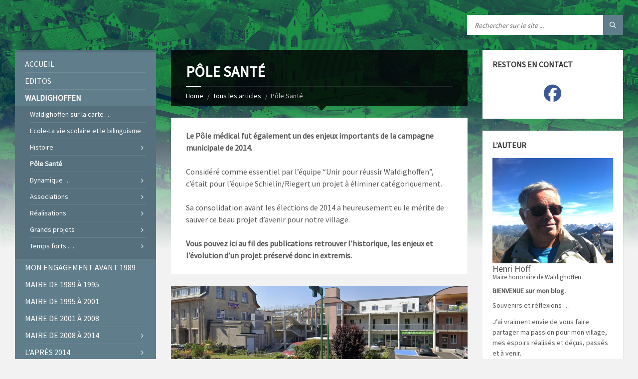

--- FILE ---
content_type: text/html; charset=UTF-8
request_url: https://www.cetait-mieux-demain.fr/category/pole-sante/
body_size: 119475
content:
<!DOCTYPE html>
<html lang="fr-FR">
<head data-template-uri="https://www.cetait-mieux-demain.fr/wp-content/themes/townpress">
    <meta http-equiv="Content-Type" content="text/html; charset=UTF-8" />
    <meta name="viewport" content="width=device-width, initial-scale=1.0">
    <link rel="profile" href="https://gmpg.org/xfn/11" />
    <link rel="pingback" href="https://www.cetait-mieux-demain.fr/xmlrpc.php" />
	<link rel="shortcut icon" href="https://www.cetait-mieux-demain.fr/wp-content/uploads/2017/07/CETAITMIEUXDEMAIN_PROFIL-FACEBOOK-copie.jpg">    <meta name='robots' content='index, follow, max-image-preview:large, max-snippet:-1, max-video-preview:-1' />
	<style>img:is([sizes="auto" i], [sizes^="auto," i]) { contain-intrinsic-size: 3000px 1500px }</style>
	
	<!-- This site is optimized with the Yoast SEO plugin v25.0 - https://yoast.com/wordpress/plugins/seo/ -->
	<title>Pôle Santé Archives - C&#039;était mieux demain</title>
	<link rel="canonical" href="https://www.cetait-mieux-demain.fr/category/pole-sante/" />
	<link rel="next" href="https://www.cetait-mieux-demain.fr/category/pole-sante/page/2/" />
	<meta property="og:locale" content="fr_FR" />
	<meta property="og:type" content="article" />
	<meta property="og:title" content="Pôle Santé Archives - C&#039;était mieux demain" />
	<meta property="og:description" content="Le Pôle médical fut également un des enjeux importants de la campagne municipale de 2014. Considéré comme essentiel par l&#8217;équipe &#8220;Unir pour réussir Waldighoffen&#8221;, c&#8217;était pour l&#8217;équipe Schielin/Riegert un projet à éliminer catégoriquement. Sa consolidation&nbsp;avant les élections de 2014 a heureusement eu le mérite de sauver ce beau projet d&#8217;avenir pour notre village. Vous pouvez ici au fil des publications retrouver l&#8217;historique, les enjeux et l&#8217;évolution d&#8217;un projet préservé donc in extremis." />
	<meta property="og:url" content="https://www.cetait-mieux-demain.fr/category/pole-sante/" />
	<meta property="og:site_name" content="C&#039;était mieux demain" />
	<script type="application/ld+json" class="yoast-schema-graph">{"@context":"https://schema.org","@graph":[{"@type":"CollectionPage","@id":"https://www.cetait-mieux-demain.fr/category/pole-sante/","url":"https://www.cetait-mieux-demain.fr/category/pole-sante/","name":"Pôle Santé Archives - C&#039;était mieux demain","isPartOf":{"@id":"https://www.cetait-mieux-demain.fr/#website"},"primaryImageOfPage":{"@id":"https://www.cetait-mieux-demain.fr/category/pole-sante/#primaryimage"},"image":{"@id":"https://www.cetait-mieux-demain.fr/category/pole-sante/#primaryimage"},"thumbnailUrl":"https://www.cetait-mieux-demain.fr/wp-content/uploads/2022/02/Pôle-santé-2019-Google-Maps.jpg","breadcrumb":{"@id":"https://www.cetait-mieux-demain.fr/category/pole-sante/#breadcrumb"},"inLanguage":"fr-FR"},{"@type":"ImageObject","inLanguage":"fr-FR","@id":"https://www.cetait-mieux-demain.fr/category/pole-sante/#primaryimage","url":"https://www.cetait-mieux-demain.fr/wp-content/uploads/2022/02/Pôle-santé-2019-Google-Maps.jpg","contentUrl":"https://www.cetait-mieux-demain.fr/wp-content/uploads/2022/02/Pôle-santé-2019-Google-Maps.jpg","width":1500,"height":708},{"@type":"BreadcrumbList","@id":"https://www.cetait-mieux-demain.fr/category/pole-sante/#breadcrumb","itemListElement":[{"@type":"ListItem","position":1,"name":"Accueil","item":"https://www.cetait-mieux-demain.fr/"},{"@type":"ListItem","position":2,"name":"Pôle Santé"}]},{"@type":"WebSite","@id":"https://www.cetait-mieux-demain.fr/#website","url":"https://www.cetait-mieux-demain.fr/","name":"C&#039;était mieux demain","description":"Regard(s) citoyen sur la cité pour comprendre, aimer et faire grandir notre village et les autres","potentialAction":[{"@type":"SearchAction","target":{"@type":"EntryPoint","urlTemplate":"https://www.cetait-mieux-demain.fr/?s={search_term_string}"},"query-input":{"@type":"PropertyValueSpecification","valueRequired":true,"valueName":"search_term_string"}}],"inLanguage":"fr-FR"}]}</script>
	<!-- / Yoast SEO plugin. -->


<link rel='dns-prefetch' href='//fonts.googleapis.com' />
<link rel='preconnect' href='https://fonts.gstatic.com' crossorigin />
<link rel="alternate" type="application/rss+xml" title="C&#039;était mieux demain &raquo; Flux" href="https://www.cetait-mieux-demain.fr/feed/" />
<link rel="alternate" type="application/rss+xml" title="C&#039;était mieux demain &raquo; Flux de la catégorie Pôle Santé" href="https://www.cetait-mieux-demain.fr/category/pole-sante/feed/" />
<script type="text/javascript">
/* <![CDATA[ */
window._wpemojiSettings = {"baseUrl":"https:\/\/s.w.org\/images\/core\/emoji\/16.0.1\/72x72\/","ext":".png","svgUrl":"https:\/\/s.w.org\/images\/core\/emoji\/16.0.1\/svg\/","svgExt":".svg","source":{"concatemoji":"https:\/\/www.cetait-mieux-demain.fr\/wp-includes\/js\/wp-emoji-release.min.js?ver=6.8.3"}};
/*! This file is auto-generated */
!function(s,n){var o,i,e;function c(e){try{var t={supportTests:e,timestamp:(new Date).valueOf()};sessionStorage.setItem(o,JSON.stringify(t))}catch(e){}}function p(e,t,n){e.clearRect(0,0,e.canvas.width,e.canvas.height),e.fillText(t,0,0);var t=new Uint32Array(e.getImageData(0,0,e.canvas.width,e.canvas.height).data),a=(e.clearRect(0,0,e.canvas.width,e.canvas.height),e.fillText(n,0,0),new Uint32Array(e.getImageData(0,0,e.canvas.width,e.canvas.height).data));return t.every(function(e,t){return e===a[t]})}function u(e,t){e.clearRect(0,0,e.canvas.width,e.canvas.height),e.fillText(t,0,0);for(var n=e.getImageData(16,16,1,1),a=0;a<n.data.length;a++)if(0!==n.data[a])return!1;return!0}function f(e,t,n,a){switch(t){case"flag":return n(e,"\ud83c\udff3\ufe0f\u200d\u26a7\ufe0f","\ud83c\udff3\ufe0f\u200b\u26a7\ufe0f")?!1:!n(e,"\ud83c\udde8\ud83c\uddf6","\ud83c\udde8\u200b\ud83c\uddf6")&&!n(e,"\ud83c\udff4\udb40\udc67\udb40\udc62\udb40\udc65\udb40\udc6e\udb40\udc67\udb40\udc7f","\ud83c\udff4\u200b\udb40\udc67\u200b\udb40\udc62\u200b\udb40\udc65\u200b\udb40\udc6e\u200b\udb40\udc67\u200b\udb40\udc7f");case"emoji":return!a(e,"\ud83e\udedf")}return!1}function g(e,t,n,a){var r="undefined"!=typeof WorkerGlobalScope&&self instanceof WorkerGlobalScope?new OffscreenCanvas(300,150):s.createElement("canvas"),o=r.getContext("2d",{willReadFrequently:!0}),i=(o.textBaseline="top",o.font="600 32px Arial",{});return e.forEach(function(e){i[e]=t(o,e,n,a)}),i}function t(e){var t=s.createElement("script");t.src=e,t.defer=!0,s.head.appendChild(t)}"undefined"!=typeof Promise&&(o="wpEmojiSettingsSupports",i=["flag","emoji"],n.supports={everything:!0,everythingExceptFlag:!0},e=new Promise(function(e){s.addEventListener("DOMContentLoaded",e,{once:!0})}),new Promise(function(t){var n=function(){try{var e=JSON.parse(sessionStorage.getItem(o));if("object"==typeof e&&"number"==typeof e.timestamp&&(new Date).valueOf()<e.timestamp+604800&&"object"==typeof e.supportTests)return e.supportTests}catch(e){}return null}();if(!n){if("undefined"!=typeof Worker&&"undefined"!=typeof OffscreenCanvas&&"undefined"!=typeof URL&&URL.createObjectURL&&"undefined"!=typeof Blob)try{var e="postMessage("+g.toString()+"("+[JSON.stringify(i),f.toString(),p.toString(),u.toString()].join(",")+"));",a=new Blob([e],{type:"text/javascript"}),r=new Worker(URL.createObjectURL(a),{name:"wpTestEmojiSupports"});return void(r.onmessage=function(e){c(n=e.data),r.terminate(),t(n)})}catch(e){}c(n=g(i,f,p,u))}t(n)}).then(function(e){for(var t in e)n.supports[t]=e[t],n.supports.everything=n.supports.everything&&n.supports[t],"flag"!==t&&(n.supports.everythingExceptFlag=n.supports.everythingExceptFlag&&n.supports[t]);n.supports.everythingExceptFlag=n.supports.everythingExceptFlag&&!n.supports.flag,n.DOMReady=!1,n.readyCallback=function(){n.DOMReady=!0}}).then(function(){return e}).then(function(){var e;n.supports.everything||(n.readyCallback(),(e=n.source||{}).concatemoji?t(e.concatemoji):e.wpemoji&&e.twemoji&&(t(e.twemoji),t(e.wpemoji)))}))}((window,document),window._wpemojiSettings);
/* ]]> */
</script>
<link rel='stylesheet' id='wpmf-bakery-style-css' href='https://www.cetait-mieux-demain.fr/wp-content/plugins/wp-media-folder/assets/css/vc_style.css?ver=5.6.2' type='text/css' media='all' />
<style id='wp-emoji-styles-inline-css' type='text/css'>

	img.wp-smiley, img.emoji {
		display: inline !important;
		border: none !important;
		box-shadow: none !important;
		height: 1em !important;
		width: 1em !important;
		margin: 0 0.07em !important;
		vertical-align: -0.1em !important;
		background: none !important;
		padding: 0 !important;
	}
</style>
<link rel='stylesheet' id='wp-block-library-css' href='https://www.cetait-mieux-demain.fr/wp-includes/css/dist/block-library/style.min.css?ver=6.8.3' type='text/css' media='all' />
<style id='classic-theme-styles-inline-css' type='text/css'>
/*! This file is auto-generated */
.wp-block-button__link{color:#fff;background-color:#32373c;border-radius:9999px;box-shadow:none;text-decoration:none;padding:calc(.667em + 2px) calc(1.333em + 2px);font-size:1.125em}.wp-block-file__button{background:#32373c;color:#fff;text-decoration:none}
</style>
<style id='global-styles-inline-css' type='text/css'>
:root{--wp--preset--aspect-ratio--square: 1;--wp--preset--aspect-ratio--4-3: 4/3;--wp--preset--aspect-ratio--3-4: 3/4;--wp--preset--aspect-ratio--3-2: 3/2;--wp--preset--aspect-ratio--2-3: 2/3;--wp--preset--aspect-ratio--16-9: 16/9;--wp--preset--aspect-ratio--9-16: 9/16;--wp--preset--color--black: #000000;--wp--preset--color--cyan-bluish-gray: #abb8c3;--wp--preset--color--white: #ffffff;--wp--preset--color--pale-pink: #f78da7;--wp--preset--color--vivid-red: #cf2e2e;--wp--preset--color--luminous-vivid-orange: #ff6900;--wp--preset--color--luminous-vivid-amber: #fcb900;--wp--preset--color--light-green-cyan: #7bdcb5;--wp--preset--color--vivid-green-cyan: #00d084;--wp--preset--color--pale-cyan-blue: #8ed1fc;--wp--preset--color--vivid-cyan-blue: #0693e3;--wp--preset--color--vivid-purple: #9b51e0;--wp--preset--gradient--vivid-cyan-blue-to-vivid-purple: linear-gradient(135deg,rgba(6,147,227,1) 0%,rgb(155,81,224) 100%);--wp--preset--gradient--light-green-cyan-to-vivid-green-cyan: linear-gradient(135deg,rgb(122,220,180) 0%,rgb(0,208,130) 100%);--wp--preset--gradient--luminous-vivid-amber-to-luminous-vivid-orange: linear-gradient(135deg,rgba(252,185,0,1) 0%,rgba(255,105,0,1) 100%);--wp--preset--gradient--luminous-vivid-orange-to-vivid-red: linear-gradient(135deg,rgba(255,105,0,1) 0%,rgb(207,46,46) 100%);--wp--preset--gradient--very-light-gray-to-cyan-bluish-gray: linear-gradient(135deg,rgb(238,238,238) 0%,rgb(169,184,195) 100%);--wp--preset--gradient--cool-to-warm-spectrum: linear-gradient(135deg,rgb(74,234,220) 0%,rgb(151,120,209) 20%,rgb(207,42,186) 40%,rgb(238,44,130) 60%,rgb(251,105,98) 80%,rgb(254,248,76) 100%);--wp--preset--gradient--blush-light-purple: linear-gradient(135deg,rgb(255,206,236) 0%,rgb(152,150,240) 100%);--wp--preset--gradient--blush-bordeaux: linear-gradient(135deg,rgb(254,205,165) 0%,rgb(254,45,45) 50%,rgb(107,0,62) 100%);--wp--preset--gradient--luminous-dusk: linear-gradient(135deg,rgb(255,203,112) 0%,rgb(199,81,192) 50%,rgb(65,88,208) 100%);--wp--preset--gradient--pale-ocean: linear-gradient(135deg,rgb(255,245,203) 0%,rgb(182,227,212) 50%,rgb(51,167,181) 100%);--wp--preset--gradient--electric-grass: linear-gradient(135deg,rgb(202,248,128) 0%,rgb(113,206,126) 100%);--wp--preset--gradient--midnight: linear-gradient(135deg,rgb(2,3,129) 0%,rgb(40,116,252) 100%);--wp--preset--font-size--small: 13px;--wp--preset--font-size--medium: 20px;--wp--preset--font-size--large: 36px;--wp--preset--font-size--x-large: 42px;--wp--preset--spacing--20: 0.44rem;--wp--preset--spacing--30: 0.67rem;--wp--preset--spacing--40: 1rem;--wp--preset--spacing--50: 1.5rem;--wp--preset--spacing--60: 2.25rem;--wp--preset--spacing--70: 3.38rem;--wp--preset--spacing--80: 5.06rem;--wp--preset--shadow--natural: 6px 6px 9px rgba(0, 0, 0, 0.2);--wp--preset--shadow--deep: 12px 12px 50px rgba(0, 0, 0, 0.4);--wp--preset--shadow--sharp: 6px 6px 0px rgba(0, 0, 0, 0.2);--wp--preset--shadow--outlined: 6px 6px 0px -3px rgba(255, 255, 255, 1), 6px 6px rgba(0, 0, 0, 1);--wp--preset--shadow--crisp: 6px 6px 0px rgba(0, 0, 0, 1);}:where(.is-layout-flex){gap: 0.5em;}:where(.is-layout-grid){gap: 0.5em;}body .is-layout-flex{display: flex;}.is-layout-flex{flex-wrap: wrap;align-items: center;}.is-layout-flex > :is(*, div){margin: 0;}body .is-layout-grid{display: grid;}.is-layout-grid > :is(*, div){margin: 0;}:where(.wp-block-columns.is-layout-flex){gap: 2em;}:where(.wp-block-columns.is-layout-grid){gap: 2em;}:where(.wp-block-post-template.is-layout-flex){gap: 1.25em;}:where(.wp-block-post-template.is-layout-grid){gap: 1.25em;}.has-black-color{color: var(--wp--preset--color--black) !important;}.has-cyan-bluish-gray-color{color: var(--wp--preset--color--cyan-bluish-gray) !important;}.has-white-color{color: var(--wp--preset--color--white) !important;}.has-pale-pink-color{color: var(--wp--preset--color--pale-pink) !important;}.has-vivid-red-color{color: var(--wp--preset--color--vivid-red) !important;}.has-luminous-vivid-orange-color{color: var(--wp--preset--color--luminous-vivid-orange) !important;}.has-luminous-vivid-amber-color{color: var(--wp--preset--color--luminous-vivid-amber) !important;}.has-light-green-cyan-color{color: var(--wp--preset--color--light-green-cyan) !important;}.has-vivid-green-cyan-color{color: var(--wp--preset--color--vivid-green-cyan) !important;}.has-pale-cyan-blue-color{color: var(--wp--preset--color--pale-cyan-blue) !important;}.has-vivid-cyan-blue-color{color: var(--wp--preset--color--vivid-cyan-blue) !important;}.has-vivid-purple-color{color: var(--wp--preset--color--vivid-purple) !important;}.has-black-background-color{background-color: var(--wp--preset--color--black) !important;}.has-cyan-bluish-gray-background-color{background-color: var(--wp--preset--color--cyan-bluish-gray) !important;}.has-white-background-color{background-color: var(--wp--preset--color--white) !important;}.has-pale-pink-background-color{background-color: var(--wp--preset--color--pale-pink) !important;}.has-vivid-red-background-color{background-color: var(--wp--preset--color--vivid-red) !important;}.has-luminous-vivid-orange-background-color{background-color: var(--wp--preset--color--luminous-vivid-orange) !important;}.has-luminous-vivid-amber-background-color{background-color: var(--wp--preset--color--luminous-vivid-amber) !important;}.has-light-green-cyan-background-color{background-color: var(--wp--preset--color--light-green-cyan) !important;}.has-vivid-green-cyan-background-color{background-color: var(--wp--preset--color--vivid-green-cyan) !important;}.has-pale-cyan-blue-background-color{background-color: var(--wp--preset--color--pale-cyan-blue) !important;}.has-vivid-cyan-blue-background-color{background-color: var(--wp--preset--color--vivid-cyan-blue) !important;}.has-vivid-purple-background-color{background-color: var(--wp--preset--color--vivid-purple) !important;}.has-black-border-color{border-color: var(--wp--preset--color--black) !important;}.has-cyan-bluish-gray-border-color{border-color: var(--wp--preset--color--cyan-bluish-gray) !important;}.has-white-border-color{border-color: var(--wp--preset--color--white) !important;}.has-pale-pink-border-color{border-color: var(--wp--preset--color--pale-pink) !important;}.has-vivid-red-border-color{border-color: var(--wp--preset--color--vivid-red) !important;}.has-luminous-vivid-orange-border-color{border-color: var(--wp--preset--color--luminous-vivid-orange) !important;}.has-luminous-vivid-amber-border-color{border-color: var(--wp--preset--color--luminous-vivid-amber) !important;}.has-light-green-cyan-border-color{border-color: var(--wp--preset--color--light-green-cyan) !important;}.has-vivid-green-cyan-border-color{border-color: var(--wp--preset--color--vivid-green-cyan) !important;}.has-pale-cyan-blue-border-color{border-color: var(--wp--preset--color--pale-cyan-blue) !important;}.has-vivid-cyan-blue-border-color{border-color: var(--wp--preset--color--vivid-cyan-blue) !important;}.has-vivid-purple-border-color{border-color: var(--wp--preset--color--vivid-purple) !important;}.has-vivid-cyan-blue-to-vivid-purple-gradient-background{background: var(--wp--preset--gradient--vivid-cyan-blue-to-vivid-purple) !important;}.has-light-green-cyan-to-vivid-green-cyan-gradient-background{background: var(--wp--preset--gradient--light-green-cyan-to-vivid-green-cyan) !important;}.has-luminous-vivid-amber-to-luminous-vivid-orange-gradient-background{background: var(--wp--preset--gradient--luminous-vivid-amber-to-luminous-vivid-orange) !important;}.has-luminous-vivid-orange-to-vivid-red-gradient-background{background: var(--wp--preset--gradient--luminous-vivid-orange-to-vivid-red) !important;}.has-very-light-gray-to-cyan-bluish-gray-gradient-background{background: var(--wp--preset--gradient--very-light-gray-to-cyan-bluish-gray) !important;}.has-cool-to-warm-spectrum-gradient-background{background: var(--wp--preset--gradient--cool-to-warm-spectrum) !important;}.has-blush-light-purple-gradient-background{background: var(--wp--preset--gradient--blush-light-purple) !important;}.has-blush-bordeaux-gradient-background{background: var(--wp--preset--gradient--blush-bordeaux) !important;}.has-luminous-dusk-gradient-background{background: var(--wp--preset--gradient--luminous-dusk) !important;}.has-pale-ocean-gradient-background{background: var(--wp--preset--gradient--pale-ocean) !important;}.has-electric-grass-gradient-background{background: var(--wp--preset--gradient--electric-grass) !important;}.has-midnight-gradient-background{background: var(--wp--preset--gradient--midnight) !important;}.has-small-font-size{font-size: var(--wp--preset--font-size--small) !important;}.has-medium-font-size{font-size: var(--wp--preset--font-size--medium) !important;}.has-large-font-size{font-size: var(--wp--preset--font-size--large) !important;}.has-x-large-font-size{font-size: var(--wp--preset--font-size--x-large) !important;}
:where(.wp-block-post-template.is-layout-flex){gap: 1.25em;}:where(.wp-block-post-template.is-layout-grid){gap: 1.25em;}
:where(.wp-block-columns.is-layout-flex){gap: 2em;}:where(.wp-block-columns.is-layout-grid){gap: 2em;}
:root :where(.wp-block-pullquote){font-size: 1.5em;line-height: 1.6;}
</style>
<link rel='stylesheet' id='ngg_trigger_buttons-css' href='https://www.cetait-mieux-demain.fr/wp-content/plugins/nextgen-gallery/static/GalleryDisplay/trigger_buttons.css?ver=3.59.12' type='text/css' media='all' />
<link rel='stylesheet' id='fancybox-0-css' href='https://www.cetait-mieux-demain.fr/wp-content/plugins/nextgen-gallery/static/Lightbox/fancybox/jquery.fancybox-1.3.4.css?ver=3.59.12' type='text/css' media='all' />
<link rel='stylesheet' id='fontawesome_v4_shim_style-css' href='https://www.cetait-mieux-demain.fr/wp-content/plugins/nextgen-gallery/static/FontAwesome/css/v4-shims.min.css?ver=6.8.3' type='text/css' media='all' />
<link rel='stylesheet' id='fontawesome-css' href='https://www.cetait-mieux-demain.fr/wp-content/plugins/nextgen-gallery/static/FontAwesome/css/all.min.css?ver=6.8.3' type='text/css' media='all' />
<link rel='stylesheet' id='nextgen_pagination_style-css' href='https://www.cetait-mieux-demain.fr/wp-content/plugins/nextgen-gallery/static/GalleryDisplay/pagination_style.css?ver=3.59.12' type='text/css' media='all' />
<link rel='stylesheet' id='nextgen_basic_thumbnails_style-css' href='https://www.cetait-mieux-demain.fr/wp-content/plugins/nextgen-gallery/static/Thumbnails/nextgen_basic_thumbnails.css?ver=3.59.12' type='text/css' media='all' />
<link rel='stylesheet' id='parent-style-css' href='https://www.cetait-mieux-demain.fr/wp-content/themes/townpress/style.css?ver=6.8.3' type='text/css' media='all' />
<link rel='stylesheet' id='main-style-css' href='https://www.cetait-mieux-demain.fr/wp-content/themes/town-child/style.css' type='text/css' media='all' />
<style id='main-style-inline-css' type='text/css'>
body { font-family: 'Source Sans Pro', Arial, sans-serif; font-size: 16px; font-weight: 400; }
 .header-branding.m-large-logo span { max-width: 200px; } .header-branding.m-small-logo span { max-width: 140px; } @media ( max-width: 991px ) { .header-branding.m-small-logo span, .header-branding.m-large-logo span { max-width: 140px; } }
.sidebar .widget-inner.m-has-bg { background-image: url( 'https://www.cetait-mieux-demain.fr/wp-content/uploads/2017/02/Beau-ciel-nuages-et-soleil-meteo.jpg'); }
</style>
<link rel='stylesheet' id='theme-skin-css' href='https://www.cetait-mieux-demain.fr/wp-content/themes/townpress/library/css/skin/bluegrey.css' type='text/css' media='all' />
<link rel="preload" as="style" href="https://fonts.googleapis.com/css?family=Source%20Sans%20Pro:400&#038;subset=latin&#038;display=swap&#038;ver=6.8.3" /><link rel="stylesheet" href="https://fonts.googleapis.com/css?family=Source%20Sans%20Pro:400&#038;subset=latin&#038;display=swap&#038;ver=6.8.3" media="print" onload="this.media='all'"><noscript><link rel="stylesheet" href="https://fonts.googleapis.com/css?family=Source%20Sans%20Pro:400&#038;subset=latin&#038;display=swap&#038;ver=6.8.3" /></noscript><script type="text/javascript" src="https://www.cetait-mieux-demain.fr/wp-includes/js/jquery/jquery.min.js?ver=3.7.1" id="jquery-core-js"></script>
<script type="text/javascript" src="https://www.cetait-mieux-demain.fr/wp-includes/js/jquery/jquery-migrate.min.js?ver=3.4.1" id="jquery-migrate-js"></script>
<script type="text/javascript" id="photocrati_ajax-js-extra">
/* <![CDATA[ */
var photocrati_ajax = {"url":"https:\/\/www.cetait-mieux-demain.fr\/index.php?photocrati_ajax=1","rest_url":"https:\/\/www.cetait-mieux-demain.fr\/wp-json\/","wp_home_url":"https:\/\/www.cetait-mieux-demain.fr","wp_site_url":"https:\/\/www.cetait-mieux-demain.fr","wp_root_url":"https:\/\/www.cetait-mieux-demain.fr","wp_plugins_url":"https:\/\/www.cetait-mieux-demain.fr\/wp-content\/plugins","wp_content_url":"https:\/\/www.cetait-mieux-demain.fr\/wp-content","wp_includes_url":"https:\/\/www.cetait-mieux-demain.fr\/wp-includes\/","ngg_param_slug":"nggallery","rest_nonce":"819085c027"};
/* ]]> */
</script>
<script type="text/javascript" src="https://www.cetait-mieux-demain.fr/wp-content/plugins/nextgen-gallery/static/Legacy/ajax.min.js?ver=3.59.12" id="photocrati_ajax-js"></script>
<script type="text/javascript" src="https://www.cetait-mieux-demain.fr/wp-content/plugins/nextgen-gallery/static/FontAwesome/js/v4-shims.min.js?ver=5.3.1" id="fontawesome_v4_shim-js"></script>
<script type="text/javascript" defer crossorigin="anonymous" data-auto-replace-svg="false" data-keep-original-source="false" data-search-pseudo-elements src="https://www.cetait-mieux-demain.fr/wp-content/plugins/nextgen-gallery/static/FontAwesome/js/all.min.js?ver=5.3.1" id="fontawesome-js"></script>
<script type="text/javascript" src="https://www.cetait-mieux-demain.fr/wp-content/plugins/nextgen-gallery/static/Thumbnails/nextgen_basic_thumbnails.js?ver=3.59.12" id="nextgen_basic_thumbnails_script-js"></script>
<script type="text/javascript" src="https://www.cetait-mieux-demain.fr/wp-content/plugins/nextgen-gallery/static/Thumbnails/ajax_pagination.js?ver=3.59.12" id="nextgen-basic-thumbnails-ajax-pagination-js"></script>
<link rel="https://api.w.org/" href="https://www.cetait-mieux-demain.fr/wp-json/" /><link rel="alternate" title="JSON" type="application/json" href="https://www.cetait-mieux-demain.fr/wp-json/wp/v2/categories/56" /><link rel="EditURI" type="application/rsd+xml" title="RSD" href="https://www.cetait-mieux-demain.fr/xmlrpc.php?rsd" />
<meta name="generator" content="WordPress 6.8.3" />
<meta name="generator" content="Redux 4.5.7" /><meta name="generator" content="Powered by Visual Composer - drag and drop page builder for WordPress."/>
<!--[if lte IE 9]><link rel="stylesheet" type="text/css" href="https://www.cetait-mieux-demain.fr/wp-content/plugins/js_composer/assets/css/vc_lte_ie9.min.css" media="screen"><![endif]--><!--[if lte IE 9]><link rel="stylesheet" type="text/css" href="https://www.cetait-mieux-demain.fr/wp-content/themes/townpress/library/css/oldie.css"><![endif]--><!--[if lt IE 9]><script src="https://www.cetait-mieux-demain.fr/wp-content/themes/townpress/library/js/html5.min.js"></script><![endif]--><!--[if lt IE 9]><script src="https://www.cetait-mieux-demain.fr/wp-content/themes/townpress/library/js/respond.min.js"></script><![endif]--><link rel="icon" href="https://www.cetait-mieux-demain.fr/wp-content/uploads/2017/07/CETAITMIEUXDEMAIN_PROFIL-FACEBOOK-copie-150x150.jpg" sizes="32x32" />
<link rel="icon" href="https://www.cetait-mieux-demain.fr/wp-content/uploads/2017/07/CETAITMIEUXDEMAIN_PROFIL-FACEBOOK-copie.jpg" sizes="192x192" />
<link rel="apple-touch-icon" href="https://www.cetait-mieux-demain.fr/wp-content/uploads/2017/07/CETAITMIEUXDEMAIN_PROFIL-FACEBOOK-copie.jpg" />
<meta name="msapplication-TileImage" content="https://www.cetait-mieux-demain.fr/wp-content/uploads/2017/07/CETAITMIEUXDEMAIN_PROFIL-FACEBOOK-copie.jpg" />
<noscript><style type="text/css"> .wpb_animate_when_almost_visible { opacity: 1; }</style></noscript>

</head>
<!-- Google tag (gtag.js) -->
<script async src="https://www.googletagmanager.com/gtag/js?id=G-5JS4R10H69"></script>
<script>
  window.dataLayer = window.dataLayer || [];
  function gtag(){dataLayer.push(arguments);}
  gtag('js', new Date());

  gtag('config', 'G-5JS4R10H69');
</script>


<body data-rsssl=1 class="archive category category-pole-sante category-56 wp-theme-townpress wp-child-theme-town-child  m-has-header-bg wpb-js-composer js-comp-ver-5.0.1 vc_responsive">

	
	<!-- HEADER : begin -->
	<header id="header" class="m-has-header-tools m-has-search">
		<div class="header-inner">

			<!-- HEADER CONTENT : begin -->
			<div class="header-content">
				<div class="c-container">
					<div class="header-content-inner">

						
						<!-- HEADER TOGGLE HOLDER : begin -->
						<div class="header-toggle-holder">

							<!-- HEADER TOGGLE : begin -->
							<button class="header-toggle" type="button">
								<i class="ico-open tp tp-menu"></i>
								<i class="ico-close tp tp-cross"></i>
								<span>Menu</span>
							</button>
							<!-- HEADER TOGGLE : end -->

							
						</div>
						<!-- HEADER TOGGLE HOLDER : end -->

												<!-- HEADER MENU : begin -->
						<div class="header-menu">
							
	<!-- MAIN MENU : begin -->
	<nav class="main-menu">

		<ul id="menu-menu-principal" class="menu-items clearfix"><li id="menu-item-528" class="menu-item menu-item-type-post_type menu-item-object-page menu-item-home menu-item-528"><a href="https://www.cetait-mieux-demain.fr/">Accueil</a></li>
<li id="menu-item-108" class="menu-item menu-item-type-taxonomy menu-item-object-category menu-item-108"><a href="https://www.cetait-mieux-demain.fr/category/editos/">EDITOS</a></li>
<li id="menu-item-568" class="menu-item menu-item-type-taxonomy menu-item-object-category current-menu-ancestor current-menu-parent menu-item-has-children menu-item-568"><a href="https://www.cetait-mieux-demain.fr/category/waldighoffen/">WALDIGHOFFEN</a>
<ul class="sub-menu">
	<li id="menu-item-1691" class="menu-item menu-item-type-post_type menu-item-object-page menu-item-1691"><a href="https://www.cetait-mieux-demain.fr/visite-virtuelle/waldighoffen/">Waldighoffen sur la carte …</a></li>
	<li id="menu-item-17564" class="menu-item menu-item-type-taxonomy menu-item-object-category menu-item-17564"><a href="https://www.cetait-mieux-demain.fr/category/waldighoffen/ecole-la-vie-scolaire-et-le-bilinguisme/">Ecole-La vie scolaire et le bilinguisme</a></li>
	<li id="menu-item-5384" class="menu-item menu-item-type-taxonomy menu-item-object-category menu-item-has-children menu-item-5384"><a href="https://www.cetait-mieux-demain.fr/category/waldighoffen/histoire/">Histoire</a>
	<ul class="sub-menu">
		<li id="menu-item-13183" class="menu-item menu-item-type-taxonomy menu-item-object-category menu-item-13183"><a href="https://www.cetait-mieux-demain.fr/category/waldighoffen/histoire/histoire-des-restaurants-de-waldighoffen/">Histoire des restaurants de Waldighoffen</a></li>
	</ul>
</li>
	<li id="menu-item-402" class="menu-item menu-item-type-taxonomy menu-item-object-category current-menu-item menu-item-402"><a href="https://www.cetait-mieux-demain.fr/category/pole-sante/" aria-current="page">Pôle Santé</a></li>
	<li id="menu-item-1096" class="menu-item menu-item-type-taxonomy menu-item-object-category menu-item-has-children menu-item-1096"><a href="https://www.cetait-mieux-demain.fr/category/dynamique/">Dynamique &#8230;</a>
	<ul class="sub-menu">
		<li id="menu-item-1804" class="menu-item menu-item-type-taxonomy menu-item-object-category menu-item-1804"><a href="https://www.cetait-mieux-demain.fr/category/dynamique/residence-seniors/">Résidence Séniors</a></li>
		<li id="menu-item-401" class="menu-item menu-item-type-taxonomy menu-item-object-category menu-item-401"><a href="https://www.cetait-mieux-demain.fr/category/site-internet/">Site internet</a></li>
		<li id="menu-item-1097" class="menu-item menu-item-type-taxonomy menu-item-object-category menu-item-1097"><a href="https://www.cetait-mieux-demain.fr/category/expo-habitat/">Expo-habitat</a></li>
		<li id="menu-item-381" class="menu-item menu-item-type-taxonomy menu-item-object-category menu-item-has-children menu-item-381"><a href="https://www.cetait-mieux-demain.fr/category/commerce/">Commerce</a>
		<ul class="sub-menu">
			<li id="menu-item-1783" class="menu-item menu-item-type-taxonomy menu-item-object-category menu-item-1783"><a href="https://www.cetait-mieux-demain.fr/category/commerce/supermarche/">Supermarché</a></li>
		</ul>
</li>
		<li id="menu-item-1094" class="menu-item menu-item-type-taxonomy menu-item-object-category menu-item-1094"><a href="https://www.cetait-mieux-demain.fr/category/promoshop/">Promoshop</a></li>
		<li id="menu-item-1104" class="menu-item menu-item-type-taxonomy menu-item-object-category menu-item-1104"><a href="https://www.cetait-mieux-demain.fr/category/sihvi/">Syndicat d&#8217;Initiative de la Haute Vallée de l&#8217;Ill</a></li>
	</ul>
</li>
	<li id="menu-item-1831" class="menu-item menu-item-type-taxonomy menu-item-object-category menu-item-has-children menu-item-1831"><a href="https://www.cetait-mieux-demain.fr/category/waldighoffen/associations-mon-village/">Associations</a>
	<ul class="sub-menu">
		<li id="menu-item-2852" class="menu-item menu-item-type-taxonomy menu-item-object-category menu-item-2852"><a href="https://www.cetait-mieux-demain.fr/category/waldighoffen/associations/les-amis-du-forum/">Les Amis du Forum</a></li>
		<li id="menu-item-1832" class="menu-item menu-item-type-taxonomy menu-item-object-category menu-item-1832"><a href="https://www.cetait-mieux-demain.fr/category/waldighoffen/associations/asw/">ASW</a></li>
	</ul>
</li>
	<li id="menu-item-1095" class="menu-item menu-item-type-taxonomy menu-item-object-category menu-item-has-children menu-item-1095"><a href="https://www.cetait-mieux-demain.fr/category/realisations/">Réalisations</a>
	<ul class="sub-menu">
		<li id="menu-item-391" class="menu-item menu-item-type-taxonomy menu-item-object-category menu-item-has-children menu-item-391"><a href="https://www.cetait-mieux-demain.fr/category/eglise/">Eglise</a>
		<ul class="sub-menu">
			<li id="menu-item-1144" class="menu-item menu-item-type-post_type menu-item-object-page menu-item-1144"><a href="https://www.cetait-mieux-demain.fr/refection-de-leglise-sts-pierre-paul-aout-2012-mars-2014/">Réfection de l’Eglise Sts Pierre et Paul (août 2012-mars 2014)</a></li>
			<li id="menu-item-1145" class="menu-item menu-item-type-custom menu-item-object-custom menu-item-1145"><a href="https://www.cetait-mieux-demain.fr/galleries/photos-travaux-leglise-mai-juin-2013/">Quelques photos des travaux (mai-juin 2013)</a></li>
		</ul>
</li>
		<li id="menu-item-1131" class="menu-item menu-item-type-taxonomy menu-item-object-category menu-item-has-children menu-item-1131"><a href="https://www.cetait-mieux-demain.fr/category/forum/">Forum</a>
		<ul class="sub-menu">
			<li id="menu-item-1130" class="menu-item menu-item-type-post_type menu-item-object-page menu-item-1130"><a href="https://www.cetait-mieux-demain.fr/le-forum/">Le FORUM (2005)</a></li>
			<li id="menu-item-1147" class="menu-item menu-item-type-post_type menu-item-object-post menu-item-1147"><a href="https://www.cetait-mieux-demain.fr/realisation-du-forum/">Réalisation du Forum</a></li>
		</ul>
</li>
		<li id="menu-item-1142" class="menu-item menu-item-type-taxonomy menu-item-object-category menu-item-has-children menu-item-1142"><a href="https://www.cetait-mieux-demain.fr/category/mairie/">Mairie</a>
		<ul class="sub-menu">
			<li id="menu-item-1143" class="menu-item menu-item-type-post_type menu-item-object-page menu-item-1143"><a href="https://www.cetait-mieux-demain.fr/renovation-de-mairie-2005/">Rénovation de la Mairie (2005)</a></li>
		</ul>
</li>
		<li id="menu-item-1864" class="menu-item menu-item-type-post_type menu-item-object-post menu-item-1864"><a href="https://www.cetait-mieux-demain.fr/rond-point-marechal-joffre/">Rond point du Maréchal Joffre : dans l’air du temps</a></li>
	</ul>
</li>
	<li id="menu-item-388" class="menu-item menu-item-type-taxonomy menu-item-object-category menu-item-has-children menu-item-388"><a href="https://www.cetait-mieux-demain.fr/category/grands-projets/">Grands projets</a>
	<ul class="sub-menu">
		<li id="menu-item-390" class="menu-item menu-item-type-taxonomy menu-item-object-category menu-item-390"><a href="https://www.cetait-mieux-demain.fr/category/aire-de-jeux/">Aire de jeux</a></li>
		<li id="menu-item-405" class="menu-item menu-item-type-taxonomy menu-item-object-category menu-item-405"><a href="https://www.cetait-mieux-demain.fr/category/periscolaire/">Périscolaire</a></li>
		<li id="menu-item-616" class="menu-item menu-item-type-taxonomy menu-item-object-category menu-item-616"><a href="https://www.cetait-mieux-demain.fr/category/grands-projets/college/">Un Collège à Waldighoffen</a></li>
		<li id="menu-item-398" class="menu-item menu-item-type-taxonomy menu-item-object-category menu-item-398"><a href="https://www.cetait-mieux-demain.fr/category/grands-projets/le-whub/">Le Whub</a></li>
		<li id="menu-item-395" class="menu-item menu-item-type-taxonomy menu-item-object-category menu-item-395"><a href="https://www.cetait-mieux-demain.fr/category/centre-village/">Aménagement Centre Village</a></li>
	</ul>
</li>
	<li id="menu-item-1098" class="menu-item menu-item-type-taxonomy menu-item-object-category menu-item-has-children menu-item-1098"><a href="https://www.cetait-mieux-demain.fr/category/temps-forts/">Temps forts &#8230;</a>
	<ul class="sub-menu">
		<li id="menu-item-1099" class="menu-item menu-item-type-taxonomy menu-item-object-category menu-item-1099"><a href="https://www.cetait-mieux-demain.fr/category/braderies-jurassiennes/">Braderies jurassiennes</a></li>
	</ul>
</li>
</ul>
</li>
<li id="menu-item-14497" class="menu-item menu-item-type-taxonomy menu-item-object-category menu-item-14497"><a href="https://www.cetait-mieux-demain.fr/category/mon-engagement-avant-1989/">Mon engagement avant 1989</a></li>
<li id="menu-item-1100" class="menu-item menu-item-type-taxonomy menu-item-object-category menu-item-1100"><a href="https://www.cetait-mieux-demain.fr/category/1989-1995/">Maire de 1989 à 1995</a></li>
<li id="menu-item-1101" class="menu-item menu-item-type-taxonomy menu-item-object-category menu-item-1101"><a href="https://www.cetait-mieux-demain.fr/category/1995-2001/">Maire de 1995 à 2001</a></li>
<li id="menu-item-1102" class="menu-item menu-item-type-taxonomy menu-item-object-category menu-item-1102"><a href="https://www.cetait-mieux-demain.fr/category/2001-2008/">Maire de 2001 à 2008</a></li>
<li id="menu-item-1103" class="menu-item menu-item-type-taxonomy menu-item-object-category menu-item-has-children menu-item-1103"><a href="https://www.cetait-mieux-demain.fr/category/2008-2014/">Maire de 2008 à 2014</a>
<ul class="sub-menu">
	<li id="menu-item-7967" class="menu-item menu-item-type-taxonomy menu-item-object-category menu-item-has-children menu-item-7967"><a href="https://www.cetait-mieux-demain.fr/category/2008-2014/municipales-2014/">MUNICIPALES 2014-Documents</a>
	<ul class="sub-menu">
		<li id="menu-item-7968" class="menu-item menu-item-type-taxonomy menu-item-object-category menu-item-7968"><a href="https://www.cetait-mieux-demain.fr/category/2008-2014/municipales-2014/liste-hoff/">Liste HOFF : &#8220;Unis pour réussir Waldighoffen&#8221;</a></li>
		<li id="menu-item-14522" class="menu-item menu-item-type-taxonomy menu-item-object-category menu-item-has-children menu-item-14522"><a href="https://www.cetait-mieux-demain.fr/category/apres-2014/municipales-2020-2021/">Municipales 2020/2021</a>
		<ul class="sub-menu">
			<li id="menu-item-8465" class="menu-item menu-item-type-taxonomy menu-item-object-category menu-item-8465"><a href="https://www.cetait-mieux-demain.fr/category/apres-2014/municipales-2020-2021/nos-associations/">Associations</a></li>
			<li id="menu-item-7985" class="menu-item menu-item-type-taxonomy menu-item-object-category menu-item-7985"><a href="https://www.cetait-mieux-demain.fr/category/apres-2014/municipales-2020-2021/commerce-artisanat-et-services/">Commerce, Artisanat et Services</a></li>
			<li id="menu-item-7412" class="menu-item menu-item-type-taxonomy menu-item-object-category menu-item-7412"><a href="https://www.cetait-mieux-demain.fr/category/apres-2014/municipales-2020-2021/communication-publique/">Communication publique</a></li>
			<li id="menu-item-9608" class="menu-item menu-item-type-taxonomy menu-item-object-category menu-item-9608"><a href="https://www.cetait-mieux-demain.fr/category/apres-2014/municipales-2020-2021/conseil-municipal/">Conseil Municipal</a></li>
			<li id="menu-item-9008" class="menu-item menu-item-type-taxonomy menu-item-object-category menu-item-9008"><a href="https://www.cetait-mieux-demain.fr/category/apres-2014/municipales-2020-2021/culture/">Culture</a></li>
			<li id="menu-item-8464" class="menu-item menu-item-type-taxonomy menu-item-object-category menu-item-8464"><a href="https://www.cetait-mieux-demain.fr/category/apres-2014/municipales-2020-2021/ecole/">Ecole</a></li>
			<li id="menu-item-8841" class="menu-item menu-item-type-taxonomy menu-item-object-category menu-item-8841"><a href="https://www.cetait-mieux-demain.fr/category/apres-2014/municipales-2020-2021/finances/">Finances</a></li>
			<li id="menu-item-8204" class="menu-item menu-item-type-taxonomy menu-item-object-category menu-item-8204"><a href="https://www.cetait-mieux-demain.fr/category/apres-2014/municipales-2020-2021/patrimoine-bati/">Patrimoine bâti</a></li>
			<li id="menu-item-9719" class="menu-item menu-item-type-taxonomy menu-item-object-category menu-item-9719"><a href="https://www.cetait-mieux-demain.fr/category/apres-2014/municipales-2020-2021/dossier-pole-sante/">Dossier Pôle Santé</a></li>
			<li id="menu-item-8722" class="menu-item menu-item-type-taxonomy menu-item-object-category menu-item-8722"><a href="https://www.cetait-mieux-demain.fr/category/apres-2014/municipales-2020-2021/qualite-de-vie-environnement/">Qualité de vie-Environnement</a></li>
			<li id="menu-item-9438" class="menu-item menu-item-type-taxonomy menu-item-object-category menu-item-9438"><a href="https://www.cetait-mieux-demain.fr/category/apres-2014/municipales-2020-2021/urbanisme/">Urbanisme</a></li>
			<li id="menu-item-8205" class="menu-item menu-item-type-taxonomy menu-item-object-category menu-item-8205"><a href="https://www.cetait-mieux-demain.fr/category/apres-2014/municipales-2020-2021/voiries/">Voiries</a></li>
			<li id="menu-item-7413" class="menu-item menu-item-type-taxonomy menu-item-object-category menu-item-7413"><a href="https://www.cetait-mieux-demain.fr/category/apres-2014/municipales-2020-2021/regles-et-pratiques/">Règles et pratiques</a></li>
			<li id="menu-item-7411" class="menu-item menu-item-type-taxonomy menu-item-object-category menu-item-7411"><a href="https://www.cetait-mieux-demain.fr/category/apres-2014/municipales-2020-2021/autres/">Autres</a></li>
		</ul>
</li>
		<li id="menu-item-7969" class="menu-item menu-item-type-taxonomy menu-item-object-category menu-item-7969"><a href="https://www.cetait-mieux-demain.fr/category/2008-2014/municipales-2014/liste-schielin/">Liste SCHIELIN : &#8220;Construisons l&#8217;Avenir&#8221;</a></li>
	</ul>
</li>
</ul>
</li>
<li id="menu-item-14504" class="menu-item menu-item-type-taxonomy menu-item-object-category menu-item-has-children menu-item-14504"><a href="https://www.cetait-mieux-demain.fr/category/apres-2014/">L&#8217;après 2014</a>
<ul class="sub-menu">
	<li id="menu-item-7062" class="menu-item menu-item-type-taxonomy menu-item-object-category menu-item-7062"><a href="https://www.cetait-mieux-demain.fr/category/2014-2020/">2014-2020</a></li>
	<li id="menu-item-14503" class="menu-item menu-item-type-taxonomy menu-item-object-category menu-item-14503"><a href="https://www.cetait-mieux-demain.fr/category/apres-2014/2020-2026/">2020-2026</a></li>
</ul>
</li>
<li id="menu-item-396" class="menu-item menu-item-type-taxonomy menu-item-object-category menu-item-396"><a href="https://www.cetait-mieux-demain.fr/category/intercommunalite/">INTERCOMMUNALITE</a></li>
<li id="menu-item-2357" class="menu-item menu-item-type-taxonomy menu-item-object-category menu-item-2357"><a href="https://www.cetait-mieux-demain.fr/category/sante-mieux-etre/">Santé &amp; Mieux-Etre</a></li>
<li id="menu-item-2035" class="menu-item menu-item-type-taxonomy menu-item-object-category menu-item-has-children menu-item-2035"><a href="https://www.cetait-mieux-demain.fr/category/au-fil-des-jours-et-du-temps/">Au fil des jours et du temps</a>
<ul class="sub-menu">
	<li id="menu-item-2932" class="menu-item menu-item-type-taxonomy menu-item-object-category menu-item-2932"><a href="https://www.cetait-mieux-demain.fr/category/au-fil-des-jours-et-du-temps/pleins-feux-sur/">Pleins feux sur &#8230;</a></li>
	<li id="menu-item-16319" class="menu-item menu-item-type-taxonomy menu-item-object-category menu-item-16319"><a href="https://www.cetait-mieux-demain.fr/category/au-fil-des-jours-et-du-temps/les-createurs-sinvitent-au-jardin/">Les Créateurs vous invitent au Jardin</a></li>
	<li id="menu-item-12430" class="menu-item menu-item-type-taxonomy menu-item-object-category menu-item-12430"><a href="https://www.cetait-mieux-demain.fr/category/au-fil-des-jours-et-du-temps/nathan-katz/">Nathan KATZ</a></li>
	<li id="menu-item-2547" class="menu-item menu-item-type-taxonomy menu-item-object-category menu-item-2547"><a href="https://www.cetait-mieux-demain.fr/category/au-fil-des-jours-et-du-temps/vertigineux/">Vertigineux</a></li>
	<li id="menu-item-9124" class="menu-item menu-item-type-taxonomy menu-item-object-category menu-item-9124"><a href="https://www.cetait-mieux-demain.fr/category/au-fil-des-jours-et-du-temps/requiem/">Requiem</a></li>
</ul>
</li>
<li id="menu-item-2681" class="menu-item menu-item-type-taxonomy menu-item-object-category menu-item-2681"><a href="https://www.cetait-mieux-demain.fr/category/bloc-notes/">BLOC-NOTES</a></li>
<li id="menu-item-11463" class="menu-item menu-item-type-taxonomy menu-item-object-category menu-item-11463"><a href="https://www.cetait-mieux-demain.fr/category/divers/">Divers</a></li>
<li id="menu-item-9948" class="menu-item menu-item-type-taxonomy menu-item-object-category menu-item-9948"><a href="https://www.cetait-mieux-demain.fr/category/recettes/">Recettes</a></li>
<li id="menu-item-7061" class="menu-item menu-item-type-taxonomy menu-item-object-category menu-item-7061"><a href="https://www.cetait-mieux-demain.fr/category/mes-videos/">Mes vidéos</a></li>
<li id="menu-item-28" class="menu-item menu-item-type-post_type menu-item-object-page menu-item-28"><a href="https://www.cetait-mieux-demain.fr/a-propos/">A propos (Mes motivations)</a></li>
<li id="menu-item-25" class="contact menu-item menu-item-type-post_type menu-item-object-page menu-item-25"><a href="https://www.cetait-mieux-demain.fr/contact/">Contact</a></li>
</ul>
	</nav>
	<!-- MAIN MENU : end -->

						</div>
						<!-- HEADER MENU : end -->
						
												<!-- HEADER TOOLS : begin -->
						<div class="header-tools">

														<!-- HEADER SEARCH : begin -->
							<div class="header-search">
								
	<!-- STANDARD SEARCH FORM : begin -->
	<form class="c-search-form" action="https://www.cetait-mieux-demain.fr/" method="get">
		<div class="form-fields">
			<input type="text" name="s" placeholder="Rechercher sur le site ..." value="">
			<button class="submit-btn" type="submit"><i class="tp tp-magnifier"></i></button>
		</div>
	</form>
	<!-- STANDARD SEARCH FORM : end -->

							</div>
							<!-- HEADER SEARCH : end -->
							
							
							
							
						</div>
						<!-- HEADER TOOLS : end -->
						
					</div>
				</div>

			</div>
			<!-- HEADER CONTENT : end -->

			
		</div>
	</header>
	<!-- HEADER : end -->

	<!-- HEADER BG : begin -->
	<div class="header-bg">

		<!-- HEADER IMAGE : begin -->
		<div class="header-image" data-autoplay="8">
						
			
							<div class="image-layer" style="background-image: url( 'https://www.cetait-mieux-demain.fr/wp-content/uploads/2017/07/background.jpg' );"></div>
			
		</div>
		<!-- HEADER IMAGE : begin -->

	</div>
	<!-- HEADER BG : end -->

	<!-- CORE : begin -->
	<div id="core" class="post-14812 post type-post status-publish format-standard has-post-thumbnail hentry category-pole-sante">
		<div class="c-container">



	

	
	
<div class="row">

	<div class="col-md-6 middle-column col-md-push-3">

	


								

	
	<!-- PAGE HEADER : begin -->
	<div id="page-header" class=" m-has-breadcrumbs">

		<!-- PAGE TITLE : begin -->
		<div class="page-title"><h1>Pôle Santé</h1></div>
		<!-- PAGE TITLE : end -->

				<!-- BREADCRUMBS : begin -->
<div class="breadcrumbs"><ul>


			<li class="home"><a href="https://www.cetait-mieux-demain.fr">Home</a></li>
	

	

	
	<li><a href="https://www.cetait-mieux-demain.fr/tous-les-articles/">Tous les articles</a></li>	<li>Pôle Santé</li>


</ul></div>
<!-- BREADCRUMBS : end -->		
	</div>
	<!-- PAGE HEADER : end -->


<!-- PAGE CONTENT : begin -->
<div id="page-content">
	
		
			<!-- ARTICLE LIST : begin -->
			<div class="article-archive-page article-page">

								<!-- ARCHIVE DESCRIPTION : begin -->
				<div class="archive-description">
					<div class="c-content-box">
						<p><strong>Le Pôle médical fut également un des enjeux importants de la campagne municipale de 2014.<br />
</strong><br />
Considéré comme essentiel par l&#8217;équipe &#8220;Unir pour réussir Waldighoffen&#8221;, c&#8217;était pour l&#8217;équipe Schielin/Riegert un projet à éliminer catégoriquement.</p>
<p>Sa consolidation&nbsp;avant les élections de 2014 a heureusement eu le mérite de sauver ce beau projet d&#8217;avenir pour notre village.</p>
<p><strong>Vous pouvez ici au fil des publications retrouver l&#8217;historique, les enjeux et l&#8217;évolution d&#8217;un projet préservé donc in extremis.</strong></p>
					</div>
				</div>
				<!-- ARCHIVE DESCRIPTION : end -->
				
									
    <article class="article post-14812 post type-post status-publish format-standard has-post-thumbnail hentry category-pole-sante">
		<div class="c-content-box m-no-padding article-inner">

						<!-- ARTICLE IMAGE : begin -->
			<div class="article-image">
				<a href="https://www.cetait-mieux-demain.fr/waldighoffen-centre-medical-3-maires-pendant-5-decennies/">
													<span class="article-image-inner" style="background-image: url('https://www.cetait-mieux-demain.fr/wp-content/uploads/2022/02/Pôle-santé-2019-Google-Maps-1024x483.jpg');"></span>
								</a>
			</div>
			<!-- ARTICLE IMAGE : end -->
			
			<!-- ARTICLE CORE : begin -->
			<div class="article-core">

								<!-- ARTICLE TITLE : begin -->
				<h2 class="article-title"><a href="https://www.cetait-mieux-demain.fr/waldighoffen-centre-medical-3-maires-pendant-5-decennies/">Waldighoffen Centre Médical : 3 Maires pendant 5 décennies</a></h2>
				<!-- ARTICLE TITLE : end -->
				
				<div class="article-content">
									<!-- ARTICLE CONTENT : begin -->
					<div class="article-content-inner"><p>Entrée et façades nord du Pôle Santé de Waldighoffen La situation géographique de Waldighoffen située au croisement de 2 axes importants de circulation n&#8217;est sans doute pas étrangère au développement de l&#8217;offre médicale sur notre village. Son histoire économique et en particulier la présence (de 1865 à 1990) de l&#8217;usine textile Emanuel Lang, employant un [&hellip;]</p>
</div>
					<!-- ARTICLE CONTENT : end -->
								</div>

			</div>
			<!-- ARTICLE CORE : end -->

			<!-- ARTICLE FOOTER : begin -->
			<div class="article-footer">
				<div class="article-footer-inner">

					<!-- ARTICLE DATE : begin -->
					<div class="article-date">

						<i class="ico tp tp-clock2"></i>
						<span class="article-date-holder">
																																																																	<a href="https://www.cetait-mieux-demain.fr/waldighoffen-centre-medical-3-maires-pendant-5-decennies/" class="article-date-permalink">2 février 2022</a> dans <a href="https://www.cetait-mieux-demain.fr/category/pole-sante/">Pôle Santé</a>																			</span>

						
					</div>
					<!-- ARTICLE DATE : end -->

				</div>
			</div>
			<!-- ARTICLE FOOTER : end -->

		</div>
    </article>

									
    <article class="article post-11167 post type-post status-publish format-standard has-post-thumbnail hentry category-pole-sante category-sante-mieux-etre">
		<div class="c-content-box m-no-padding article-inner">

						<!-- ARTICLE IMAGE : begin -->
			<div class="article-image">
				<a href="https://www.cetait-mieux-demain.fr/lactivite-physique-prevention-et-remede-contre-le-risque-de-cirrhose-non-alcoolique-du-foie/">
													<span class="article-image-inner" style="background-image: url('https://www.cetait-mieux-demain.fr/wp-content/uploads/2020/10/Ma-Salle-de-sport-3.0.png');"></span>
								</a>
			</div>
			<!-- ARTICLE IMAGE : end -->
			
			<!-- ARTICLE CORE : begin -->
			<div class="article-core">

								<!-- ARTICLE TITLE : begin -->
				<h2 class="article-title"><a href="https://www.cetait-mieux-demain.fr/lactivite-physique-prevention-et-remede-contre-le-risque-de-cirrhose-non-alcoolique-du-foie/">L&#8217;activité physique, prévention et remède contre le risque de &#8220;cirrhose non-alcoolique&#8221; du foie</a></h2>
				<!-- ARTICLE TITLE : end -->
				
				<div class="article-content">
									<!-- ARTICLE CONTENT : begin -->
					<div class="article-content-inner"><p>Ma Salle de Sport 3.0 Pratiquons une activité physique régulière pour éviter le NASH (non- alcoholic steatohepatitis) en &nbsp; Le foie, l’allié de notre santé : &#8220;Le foie véritable dépollueur de notre organisme, est impliqué dans plus de 300 fonctions essentielles à notre vie. Souvent malmené par les excès d’alcool, de sucre et de sédentarité, [&hellip;]</p>
</div>
					<!-- ARTICLE CONTENT : end -->
								</div>

			</div>
			<!-- ARTICLE CORE : end -->

			<!-- ARTICLE FOOTER : begin -->
			<div class="article-footer">
				<div class="article-footer-inner">

					<!-- ARTICLE DATE : begin -->
					<div class="article-date">

						<i class="ico tp tp-clock2"></i>
						<span class="article-date-holder">
																																																																																<a href="https://www.cetait-mieux-demain.fr/lactivite-physique-prevention-et-remede-contre-le-risque-de-cirrhose-non-alcoolique-du-foie/" class="article-date-permalink">27 octobre 2020</a> dans <a href="https://www.cetait-mieux-demain.fr/category/pole-sante/">Pôle Santé</a>, <a href="https://www.cetait-mieux-demain.fr/category/sante-mieux-etre/">Santé &amp; Mieux-Etre</a>																			</span>

						
					</div>
					<!-- ARTICLE DATE : end -->

				</div>
			</div>
			<!-- ARTICLE FOOTER : end -->

		</div>
    </article>

									
    <article class="article post-9675 post type-post status-publish format-standard has-post-thumbnail hentry category-pole-sante">
		<div class="c-content-box m-no-padding article-inner">

						<!-- ARTICLE IMAGE : begin -->
			<div class="article-image">
				<a href="https://www.cetait-mieux-demain.fr/pole-sante-de-waldighoffen-en-activites/">
													<span class="article-image-inner" style="background-image: url('https://www.cetait-mieux-demain.fr/wp-content/uploads/2020/02/Pôle-Santé-Waldighoffen-Google-Maps.jpeg');"></span>
								</a>
			</div>
			<!-- ARTICLE IMAGE : end -->
			
			<!-- ARTICLE CORE : begin -->
			<div class="article-core">

								<!-- ARTICLE TITLE : begin -->
				<h2 class="article-title"><a href="https://www.cetait-mieux-demain.fr/pole-sante-de-waldighoffen-en-activites/">Pôle Santé de Waldighoffen en &#8220;Activités&#8221;</a></h2>
				<!-- ARTICLE TITLE : end -->
				
				<div class="article-content">
									<!-- ARTICLE CONTENT : begin -->
					<div class="article-content-inner"><p>Activités ouvertes actuellement&nbsp; Professions libérales de Santé Pharmacie 2&nbsp; Cabinets de Médecins généralistes 1 Cabinet d&#8217;infirmiers (2 infirmiers) 1 Cabinet d&#8217;Orthophonistes (2 praticiennes) 1 Cabinet de Pédicure-podologie (2 Pédicures) 1 Ostéopathe 1 Cabinet de Kinésithérapie (2 praticiens) Ma Salle de Sport 3.0 Salles de Sport/Santé : Cardio – Musculation – Etirements Coaching Sport/Santé personnalisé Association [&hellip;]</p>
</div>
					<!-- ARTICLE CONTENT : end -->
								</div>

			</div>
			<!-- ARTICLE CORE : end -->

			<!-- ARTICLE FOOTER : begin -->
			<div class="article-footer">
				<div class="article-footer-inner">

					<!-- ARTICLE DATE : begin -->
					<div class="article-date">

						<i class="ico tp tp-clock2"></i>
						<span class="article-date-holder">
																																																																	<a href="https://www.cetait-mieux-demain.fr/pole-sante-de-waldighoffen-en-activites/" class="article-date-permalink">3 mars 2020</a> dans <a href="https://www.cetait-mieux-demain.fr/category/pole-sante/">Pôle Santé</a>																			</span>

						
					</div>
					<!-- ARTICLE DATE : end -->

				</div>
			</div>
			<!-- ARTICLE FOOTER : end -->

		</div>
    </article>

									
    <article class="article post-9078 post type-post status-publish format-standard has-post-thumbnail hentry category-dossier-pole-sante category-pole-sante">
		<div class="c-content-box m-no-padding article-inner">

						<!-- ARTICLE IMAGE : begin -->
			<div class="article-image">
				<a href="https://www.cetait-mieux-demain.fr/pole-sante-que-dembuches-sur-le-chemin-de-sa-realisation/">
													<span class="article-image-inner" style="background-image: url('https://www.cetait-mieux-demain.fr/wp-content/uploads/2020/02/Début-travaux-pôle-santé.jpg');"></span>
								</a>
			</div>
			<!-- ARTICLE IMAGE : end -->
			
			<!-- ARTICLE CORE : begin -->
			<div class="article-core">

								<!-- ARTICLE TITLE : begin -->
				<h2 class="article-title"><a href="https://www.cetait-mieux-demain.fr/pole-sante-que-dembuches-sur-le-chemin-de-sa-realisation/">Pôle Santé : &#8230; mais que d&#8217;embûches encore sur le chemin de sa réalisation !</a></h2>
				<!-- ARTICLE TITLE : end -->
				
				<div class="article-content">
									<!-- ARTICLE CONTENT : begin -->
					<div class="article-content-inner"><p>L&#8217;opposition totale à notre projet de M. Schielin s&#8217;était clairement et brutalement manifestée au début de cette année 2014, à la veille des élections municipales ! A toutes fins utiles, pour sceller ce projet qui nous apparaissait essentiel pour notre Commune, nous avions donc proposé à notre Conseil Municipal, dans sa dernière réunion du 20 [&hellip;]</p>
</div>
					<!-- ARTICLE CONTENT : end -->
								</div>

			</div>
			<!-- ARTICLE CORE : end -->

			<!-- ARTICLE FOOTER : begin -->
			<div class="article-footer">
				<div class="article-footer-inner">

					<!-- ARTICLE DATE : begin -->
					<div class="article-date">

						<i class="ico tp tp-clock2"></i>
						<span class="article-date-holder">
																																																																																<a href="https://www.cetait-mieux-demain.fr/pole-sante-que-dembuches-sur-le-chemin-de-sa-realisation/" class="article-date-permalink">2 mars 2020</a> dans <a href="https://www.cetait-mieux-demain.fr/category/apres-2014/municipales-2020-2021/dossier-pole-sante/">Dossier Pôle Santé</a>, <a href="https://www.cetait-mieux-demain.fr/category/pole-sante/">Pôle Santé</a>																			</span>

						
					</div>
					<!-- ARTICLE DATE : end -->

				</div>
			</div>
			<!-- ARTICLE FOOTER : end -->

		</div>
    </article>

									
    <article class="article post-9074 post type-post status-publish format-standard has-post-thumbnail hentry category-dossier-pole-sante category-pole-sante">
		<div class="c-content-box m-no-padding article-inner">

						<!-- ARTICLE IMAGE : begin -->
			<div class="article-image">
				<a href="https://www.cetait-mieux-demain.fr/pole-sante-un-sauvetage-in-extremis-mais/">
													<span class="article-image-inner" style="background-image: url('https://www.cetait-mieux-demain.fr/wp-content/uploads/2018/02/vue-ge--ne--rale-po--le-me--dical-de-sante---ratisanal-et-commercial-1-1024x529.jpg');"></span>
								</a>
			</div>
			<!-- ARTICLE IMAGE : end -->
			
			<!-- ARTICLE CORE : begin -->
			<div class="article-core">

								<!-- ARTICLE TITLE : begin -->
				<h2 class="article-title"><a href="https://www.cetait-mieux-demain.fr/pole-sante-un-sauvetage-in-extremis-mais/">Pôle Santé : un sauvetage in extremis le 20 février 2014 &#8230;</a></h2>
				<!-- ARTICLE TITLE : end -->
				
				<div class="article-content">
									<!-- ARTICLE CONTENT : begin -->
					<div class="article-content-inner"><p>Vue aérienne du &#8220;Pôle Santé&#8221; avant la pose des enrobés De la &#8220;Lumière&#8221; &#8230; Le Site : une vocation et un héritage Décrit comme un &#8220;village à l&#8217;aspect assez misérable&#8221; encore au début du XIXème siècle, Waldighoffen était devenu en 2014 le Bourg-Centre moteur économique et administratif de la &#8220;Communauté de Communes Ill et Gersbach&#8221; [&hellip;]</p>
</div>
					<!-- ARTICLE CONTENT : end -->
								</div>

			</div>
			<!-- ARTICLE CORE : end -->

			<!-- ARTICLE FOOTER : begin -->
			<div class="article-footer">
				<div class="article-footer-inner">

					<!-- ARTICLE DATE : begin -->
					<div class="article-date">

						<i class="ico tp tp-clock2"></i>
						<span class="article-date-holder">
																																																																																<a href="https://www.cetait-mieux-demain.fr/pole-sante-un-sauvetage-in-extremis-mais/" class="article-date-permalink">2 mars 2020</a> dans <a href="https://www.cetait-mieux-demain.fr/category/apres-2014/municipales-2020-2021/dossier-pole-sante/">Dossier Pôle Santé</a>, <a href="https://www.cetait-mieux-demain.fr/category/pole-sante/">Pôle Santé</a>																			</span>

						
					</div>
					<!-- ARTICLE DATE : end -->

				</div>
			</div>
			<!-- ARTICLE FOOTER : end -->

		</div>
    </article>

									
    <article class="article post-6293 post type-post status-publish format-standard has-post-thumbnail hentry category-associations-mon-village category-pleins-feux-sur category-pole-sante">
		<div class="c-content-box m-no-padding article-inner">

						<!-- ARTICLE IMAGE : begin -->
			<div class="article-image">
				<a href="https://www.cetait-mieux-demain.fr/lecole-les-niveoles-de-waldighoffen-partenaire-dela/">
													<span class="article-image-inner" style="background-image: url('https://www.cetait-mieux-demain.fr/wp-content/uploads/2019/10/ELA-Mets-tes-baskets-et-fais-la-dictée.png');"></span>
								</a>
			</div>
			<!-- ARTICLE IMAGE : end -->
			
			<!-- ARTICLE CORE : begin -->
			<div class="article-core">

								<!-- ARTICLE TITLE : begin -->
				<h2 class="article-title"><a href="https://www.cetait-mieux-demain.fr/lecole-les-niveoles-de-waldighoffen-partenaire-dela/">L&#8217;Ecole &#8220;Les Nivéoles&#8221; de Waldighoffen, partenaire d&#8217;ELA</a></h2>
				<!-- ARTICLE TITLE : end -->
				
				<div class="article-content">
									<!-- ARTICLE CONTENT : begin -->
					<div class="article-content-inner"><p>Zinedine Zidane, parrain d&#8217;honneur depuis l&#8217;an 2000 de l&#8217;Association ELA (Association Européenne contre les Leucodystrophies) ELA : Association Européenne contre les Leucodystrophies Créée en 1992, cette Association lutte contre la leucodystrophie, une maladie orpheline et rare qui présente de multiples formes d&#8217;intervention. De manière générale, elle attaque le système nerveux central du cerveau et de [&hellip;]</p>
</div>
					<!-- ARTICLE CONTENT : end -->
								</div>

			</div>
			<!-- ARTICLE CORE : end -->

			<!-- ARTICLE FOOTER : begin -->
			<div class="article-footer">
				<div class="article-footer-inner">

					<!-- ARTICLE DATE : begin -->
					<div class="article-date">

						<i class="ico tp tp-clock2"></i>
						<span class="article-date-holder">
																																																																																															<a href="https://www.cetait-mieux-demain.fr/lecole-les-niveoles-de-waldighoffen-partenaire-dela/" class="article-date-permalink">9 octobre 2019</a> dans <a href="https://www.cetait-mieux-demain.fr/category/waldighoffen/associations-mon-village/">Associations</a>, <a href="https://www.cetait-mieux-demain.fr/category/au-fil-des-jours-et-du-temps/pleins-feux-sur/">Pleins feux sur ...</a>, <a href="https://www.cetait-mieux-demain.fr/category/pole-sante/">Pôle Santé</a>																			</span>

						
					</div>
					<!-- ARTICLE DATE : end -->

				</div>
			</div>
			<!-- ARTICLE FOOTER : end -->

		</div>
    </article>

									
    <article class="article post-6247 post type-post status-publish format-standard has-post-thumbnail hentry category-histoire category-pole-sante">
		<div class="c-content-box m-no-padding article-inner">

						<!-- ARTICLE IMAGE : begin -->
			<div class="article-image">
				<a href="https://www.cetait-mieux-demain.fr/de-la-lumiere-au-pole-medical-et-la-lumiere-fut/">
													<span class="article-image-inner" style="background-image: url('https://www.cetait-mieux-demain.fr/wp-content/uploads/2019/06/Centrale-électrique-Waldighoffen-1950.jpg');"></span>
								</a>
			</div>
			<!-- ARTICLE IMAGE : end -->
			
			<!-- ARTICLE CORE : begin -->
			<div class="article-core">

								<!-- ARTICLE TITLE : begin -->
				<h2 class="article-title"><a href="https://www.cetait-mieux-demain.fr/de-la-lumiere-au-pole-medical-et-la-lumiere-fut/">De la &#8220;Lumière&#8221; au &#8220;Pôle Médical&#8221; : &#8230; et la Lumière fut !</a></h2>
				<!-- ARTICLE TITLE : end -->
				
				<div class="article-content">
									<!-- ARTICLE CONTENT : begin -->
					<div class="article-content-inner"><p>1950 : Vue arrière de la Centrale électrique Cette photo illustre bien le visage originel de notre Centrale Électrique telle que implantée à l&#8217;entrée de notre village au début du XXème siècle. La Centrale se composait du bâtiment technique abritant désormais &#8220;RC Garage&#8221; (au rez-de-chaussée) et &#8220;Ma Salle de Sport 3.0&#8221; (aux étages supérieurs) ainsi [&hellip;]</p>
</div>
					<!-- ARTICLE CONTENT : end -->
								</div>

			</div>
			<!-- ARTICLE CORE : end -->

			<!-- ARTICLE FOOTER : begin -->
			<div class="article-footer">
				<div class="article-footer-inner">

					<!-- ARTICLE DATE : begin -->
					<div class="article-date">

						<i class="ico tp tp-clock2"></i>
						<span class="article-date-holder">
																																																																																<a href="https://www.cetait-mieux-demain.fr/de-la-lumiere-au-pole-medical-et-la-lumiere-fut/" class="article-date-permalink">11 juin 2019</a> dans <a href="https://www.cetait-mieux-demain.fr/category/waldighoffen/histoire/">Histoire</a>, <a href="https://www.cetait-mieux-demain.fr/category/pole-sante/">Pôle Santé</a>																			</span>

						
					</div>
					<!-- ARTICLE DATE : end -->

				</div>
			</div>
			<!-- ARTICLE FOOTER : end -->

		</div>
    </article>

									
    <article class="article post-6244 post type-post status-publish format-standard has-post-thumbnail hentry category-editos category-pole-sante">
		<div class="c-content-box m-no-padding article-inner">

						<!-- ARTICLE IMAGE : begin -->
			<div class="article-image">
				<a href="https://www.cetait-mieux-demain.fr/de-la-lumiere-au-pole-medical-de-la-lumiere-au-pole-medical/">
													<span class="article-image-inner" style="background-image: url('https://www.cetait-mieux-demain.fr/wp-content/uploads/2019/10/Ancienne-Centrale-Electrique-de-Waldighoffen-1024x517.jpg');"></span>
								</a>
			</div>
			<!-- ARTICLE IMAGE : end -->
			
			<!-- ARTICLE CORE : begin -->
			<div class="article-core">

								<!-- ARTICLE TITLE : begin -->
				<h2 class="article-title"><a href="https://www.cetait-mieux-demain.fr/de-la-lumiere-au-pole-medical-de-la-lumiere-au-pole-medical/">De la &#8220;Lumière&#8221; au &#8220;Pôle Médical&#8221; &#8230; une vocation et un héritage !</a></h2>
				<!-- ARTICLE TITLE : end -->
				
				<div class="article-content">
									<!-- ARTICLE CONTENT : begin -->
					<div class="article-content-inner"><p>Ce ne fut sans doute pas par hasard que &#8220;les Forces Motrices du Haut-Rhin&#8221; décidèrent, au début du XXème siècle, de construire à l&#8217;entrée ouest de Waldighoffen, la première Centrale électrique du Sundgau, destinée à irriguer toute la partie occidentale du Sundgau et le Jura alsacien. Dynamisme sans doute d&#8217;une Municipalité, ouverture à la modernité [&hellip;]</p>
</div>
					<!-- ARTICLE CONTENT : end -->
								</div>

			</div>
			<!-- ARTICLE CORE : end -->

			<!-- ARTICLE FOOTER : begin -->
			<div class="article-footer">
				<div class="article-footer-inner">

					<!-- ARTICLE DATE : begin -->
					<div class="article-date">

						<i class="ico tp tp-clock2"></i>
						<span class="article-date-holder">
																																																																																<a href="https://www.cetait-mieux-demain.fr/de-la-lumiere-au-pole-medical-de-la-lumiere-au-pole-medical/" class="article-date-permalink">22 mai 2019</a> dans <a href="https://www.cetait-mieux-demain.fr/category/editos/">EDITOS</a>, <a href="https://www.cetait-mieux-demain.fr/category/pole-sante/">Pôle Santé</a>																			</span>

						
					</div>
					<!-- ARTICLE DATE : end -->

				</div>
			</div>
			<!-- ARTICLE FOOTER : end -->

		</div>
    </article>

									
    <article class="article post-5796 post type-post status-publish format-standard has-post-thumbnail hentry category-pole-sante">
		<div class="c-content-box m-no-padding article-inner">

						<!-- ARTICLE IMAGE : begin -->
			<div class="article-image">
				<a href="https://www.cetait-mieux-demain.fr/pole-medical-ouverture-dune-micro-creche/">
													<span class="article-image-inner" style="background-image: url('https://www.cetait-mieux-demain.fr/wp-content/uploads/2019/05/53560104_688502611552331_278376342490185728_n.png');"></span>
								</a>
			</div>
			<!-- ARTICLE IMAGE : end -->
			
			<!-- ARTICLE CORE : begin -->
			<div class="article-core">

								<!-- ARTICLE TITLE : begin -->
				<h2 class="article-title"><a href="https://www.cetait-mieux-demain.fr/pole-medical-ouverture-dune-micro-creche/">Pôle Médical : Ouverture d&#8217;une micro-crèche</a></h2>
				<!-- ARTICLE TITLE : end -->
				
				<div class="article-content">
									<!-- ARTICLE CONTENT : begin -->
					<div class="article-content-inner"><p>Nous venons de découvrir dans nos boîtes à lettres l&#8217;information sur l&#8217;ouverture prochaine, en septembre 2019, d&#8217;une micro-crèche au sein du Pôle Médical de Waldighoffen. Cet Etablissement aura pour particularité de mettre en oeuvre un modèle éducatif basé sur deux pédagogies mises au point par 2 professionnelles spécialistes de la Petite Enfance : Emmi Pikler [&hellip;]</p>
</div>
					<!-- ARTICLE CONTENT : end -->
								</div>

			</div>
			<!-- ARTICLE CORE : end -->

			<!-- ARTICLE FOOTER : begin -->
			<div class="article-footer">
				<div class="article-footer-inner">

					<!-- ARTICLE DATE : begin -->
					<div class="article-date">

						<i class="ico tp tp-clock2"></i>
						<span class="article-date-holder">
																																																																	<a href="https://www.cetait-mieux-demain.fr/pole-medical-ouverture-dune-micro-creche/" class="article-date-permalink">9 mai 2019</a> dans <a href="https://www.cetait-mieux-demain.fr/category/pole-sante/">Pôle Santé</a>																			</span>

						
					</div>
					<!-- ARTICLE DATE : end -->

				</div>
			</div>
			<!-- ARTICLE FOOTER : end -->

		</div>
    </article>

									
    <article class="article post-5690 post type-post status-publish format-standard has-post-thumbnail hentry category-commerce category-pole-sante">
		<div class="c-content-box m-no-padding article-inner">

						<!-- ARTICLE IMAGE : begin -->
			<div class="article-image">
				<a href="https://www.cetait-mieux-demain.fr/pole-medical-waldighoffen-la-pharmacie-1-an-deja/">
													<span class="article-image-inner" style="background-image: url('https://www.cetait-mieux-demain.fr/wp-content/uploads/2019/04/Pharmacie-1024x544.png');"></span>
								</a>
			</div>
			<!-- ARTICLE IMAGE : end -->
			
			<!-- ARTICLE CORE : begin -->
			<div class="article-core">

								<!-- ARTICLE TITLE : begin -->
				<h2 class="article-title"><a href="https://www.cetait-mieux-demain.fr/pole-medical-waldighoffen-la-pharmacie-1-an-deja/">Pôle Médical Waldighoffen : La Pharmacie &#8230; 1 an déjà !</a></h2>
				<!-- ARTICLE TITLE : end -->
				
				<div class="article-content">
									<!-- ARTICLE CONTENT : begin -->
					<div class="article-content-inner"><p>Le 16 avril 2018 : Ouverture de la Pharmacie de la Paix transférée Voilà déjà un an que la pharmacie de la Paix a rouvert ses portes à sa nouvelle adresse, 8 rue de la République ! Pièce maîtresse du Pôle Médical de Waldighoffen, elle se retrouve désormais au sein d&#8217;un Site économique majeur de [&hellip;]</p>
</div>
					<!-- ARTICLE CONTENT : end -->
								</div>

			</div>
			<!-- ARTICLE CORE : end -->

			<!-- ARTICLE FOOTER : begin -->
			<div class="article-footer">
				<div class="article-footer-inner">

					<!-- ARTICLE DATE : begin -->
					<div class="article-date">

						<i class="ico tp tp-clock2"></i>
						<span class="article-date-holder">
																																																																																<a href="https://www.cetait-mieux-demain.fr/pole-medical-waldighoffen-la-pharmacie-1-an-deja/" class="article-date-permalink">15 avril 2019</a> dans <a href="https://www.cetait-mieux-demain.fr/category/commerce/">Commerce</a>, <a href="https://www.cetait-mieux-demain.fr/category/pole-sante/">Pôle Santé</a>																			</span>

						
					</div>
					<!-- ARTICLE DATE : end -->

				</div>
			</div>
			<!-- ARTICLE FOOTER : end -->

		</div>
    </article>

									
    <article class="article post-5380 post type-post status-publish format-standard has-post-thumbnail hentry category-pole-sante">
		<div class="c-content-box m-no-padding article-inner">

						<!-- ARTICLE IMAGE : begin -->
			<div class="article-image">
				<a href="https://www.cetait-mieux-demain.fr/pole-medical-seances-de-yoga-du-rire/">
													<span class="article-image-inner" style="background-image: url('https://www.cetait-mieux-demain.fr/wp-content/uploads/2019/04/Estelle-Goyet-Yoga-du-rire-1024x724.jpg');"></span>
								</a>
			</div>
			<!-- ARTICLE IMAGE : end -->
			
			<!-- ARTICLE CORE : begin -->
			<div class="article-core">

								<!-- ARTICLE TITLE : begin -->
				<h2 class="article-title"><a href="https://www.cetait-mieux-demain.fr/pole-medical-seances-de-yoga-du-rire/">Pôle Médical : Séances de Yoga du Rire</a></h2>
				<!-- ARTICLE TITLE : end -->
				
				<div class="article-content">
									<!-- ARTICLE CONTENT : begin -->
					<div class="article-content-inner"><p>NOUVEAU :&nbsp;à partir du mercredi 24 avril 2019, Estelle GOYET vous invite à participer à des séances de &#8220;Yoga du Rire&#8221;, dans le cadre de &#8220;Ma Salle de Sport 3.0&#8221; au sein du Pôle Médical, 6 rue de la République à Waldighoffen. Le &#8220;YOGA du RIRE&#8221; est une pratique très &#8230; sérieuse qui procure du [&hellip;]</p>
</div>
					<!-- ARTICLE CONTENT : end -->
								</div>

			</div>
			<!-- ARTICLE CORE : end -->

			<!-- ARTICLE FOOTER : begin -->
			<div class="article-footer">
				<div class="article-footer-inner">

					<!-- ARTICLE DATE : begin -->
					<div class="article-date">

						<i class="ico tp tp-clock2"></i>
						<span class="article-date-holder">
																																																																	<a href="https://www.cetait-mieux-demain.fr/pole-medical-seances-de-yoga-du-rire/" class="article-date-permalink">4 avril 2019</a> dans <a href="https://www.cetait-mieux-demain.fr/category/pole-sante/">Pôle Santé</a>																			</span>

						
					</div>
					<!-- ARTICLE DATE : end -->

				</div>
			</div>
			<!-- ARTICLE FOOTER : end -->

		</div>
    </article>

									
    <article class="article post-5123 post type-post status-publish format-standard has-post-thumbnail hentry category-pole-sante">
		<div class="c-content-box m-no-padding article-inner">

						<!-- ARTICLE IMAGE : begin -->
			<div class="article-image">
				<a href="https://www.cetait-mieux-demain.fr/pole-medical-seances-de-sophrologie/">
													<span class="article-image-inner" style="background-image: url('https://www.cetait-mieux-demain.fr/wp-content/uploads/2019/02/Diane-Merdringer-1024x683.jpg');"></span>
								</a>
			</div>
			<!-- ARTICLE IMAGE : end -->
			
			<!-- ARTICLE CORE : begin -->
			<div class="article-core">

								<!-- ARTICLE TITLE : begin -->
				<h2 class="article-title"><a href="https://www.cetait-mieux-demain.fr/pole-medical-seances-de-sophrologie/">Pôle Médical : Séances de sophrologie</a></h2>
				<!-- ARTICLE TITLE : end -->
				
				<div class="article-content">
									<!-- ARTICLE CONTENT : begin -->
					<div class="article-content-inner"><p>Depuis ce mois de février 2019, Diane MERDRIGNAC, sophrologue,&nbsp;vous propose de participer à des séances de sophrologie, par petits groupes,&nbsp;au sein du Pôle Médical, 6 rue de la République à Waldighoffen. Sont d&#8217;ores et déjà programmées pour les mois de mars et d&#8217;avril 2019 les séances suivantes : MARS : les vendredi&nbsp; 1er&nbsp; &#8211; 15 [&hellip;]</p>
</div>
					<!-- ARTICLE CONTENT : end -->
								</div>

			</div>
			<!-- ARTICLE CORE : end -->

			<!-- ARTICLE FOOTER : begin -->
			<div class="article-footer">
				<div class="article-footer-inner">

					<!-- ARTICLE DATE : begin -->
					<div class="article-date">

						<i class="ico tp tp-clock2"></i>
						<span class="article-date-holder">
																																																																	<a href="https://www.cetait-mieux-demain.fr/pole-medical-seances-de-sophrologie/" class="article-date-permalink">22 février 2019</a> dans <a href="https://www.cetait-mieux-demain.fr/category/pole-sante/">Pôle Santé</a>																			</span>

						
					</div>
					<!-- ARTICLE DATE : end -->

				</div>
			</div>
			<!-- ARTICLE FOOTER : end -->

		</div>
    </article>

				
			</div>
			<!-- ARTICLE LIST : end -->

			
	
	<nav class="navigation pagination" aria-label="Pagination des publications">
		<h2 class="screen-reader-text">Pagination des publications</h2>
		<div class="nav-links"><span aria-current="page" class="page-numbers current">1</span>
<a class="page-numbers" href="https://www.cetait-mieux-demain.fr/category/pole-sante/page/2/">2</a>
<a class="page-numbers" href="https://www.cetait-mieux-demain.fr/category/pole-sante/page/3/">3</a>
<a class="page-numbers" href="https://www.cetait-mieux-demain.fr/category/pole-sante/page/4/">4</a>
<a class="next page-numbers" href="https://www.cetait-mieux-demain.fr/category/pole-sante/page/2/"><i class="fa fa-angle-right"></i></a></div>
	</nav>

		
	</div>
<!-- PAGE CONTENT : end -->


	

	
	
	<hr class="c-separator m-margin-top-small m-margin-bottom-small m-transparent hidden-lg hidden-md">

</div>


<div class="col-md-3 left-column col-md-pull-6">

			<div class="side-menu m-left-side m-show-submenu">
			
	<!-- MAIN MENU : begin -->
	<nav class="main-menu">

		<ul id="menu-menu-principal-1" class="menu-items clearfix"><li class="menu-item menu-item-type-post_type menu-item-object-page menu-item-home menu-item-528"><a href="https://www.cetait-mieux-demain.fr/">Accueil</a></li>
<li class="menu-item menu-item-type-taxonomy menu-item-object-category menu-item-108"><a href="https://www.cetait-mieux-demain.fr/category/editos/">EDITOS</a></li>
<li class="menu-item menu-item-type-taxonomy menu-item-object-category current-menu-ancestor current-menu-parent menu-item-has-children menu-item-568"><a href="https://www.cetait-mieux-demain.fr/category/waldighoffen/">WALDIGHOFFEN</a>
<ul class="sub-menu">
	<li class="menu-item menu-item-type-post_type menu-item-object-page menu-item-1691"><a href="https://www.cetait-mieux-demain.fr/visite-virtuelle/waldighoffen/">Waldighoffen sur la carte …</a></li>
	<li class="menu-item menu-item-type-taxonomy menu-item-object-category menu-item-17564"><a href="https://www.cetait-mieux-demain.fr/category/waldighoffen/ecole-la-vie-scolaire-et-le-bilinguisme/">Ecole-La vie scolaire et le bilinguisme</a></li>
	<li class="menu-item menu-item-type-taxonomy menu-item-object-category menu-item-has-children menu-item-5384"><a href="https://www.cetait-mieux-demain.fr/category/waldighoffen/histoire/">Histoire</a>
	<ul class="sub-menu">
		<li class="menu-item menu-item-type-taxonomy menu-item-object-category menu-item-13183"><a href="https://www.cetait-mieux-demain.fr/category/waldighoffen/histoire/histoire-des-restaurants-de-waldighoffen/">Histoire des restaurants de Waldighoffen</a></li>
	</ul>
</li>
	<li class="menu-item menu-item-type-taxonomy menu-item-object-category current-menu-item menu-item-402"><a href="https://www.cetait-mieux-demain.fr/category/pole-sante/" aria-current="page">Pôle Santé</a></li>
	<li class="menu-item menu-item-type-taxonomy menu-item-object-category menu-item-has-children menu-item-1096"><a href="https://www.cetait-mieux-demain.fr/category/dynamique/">Dynamique &#8230;</a>
	<ul class="sub-menu">
		<li class="menu-item menu-item-type-taxonomy menu-item-object-category menu-item-1804"><a href="https://www.cetait-mieux-demain.fr/category/dynamique/residence-seniors/">Résidence Séniors</a></li>
		<li class="menu-item menu-item-type-taxonomy menu-item-object-category menu-item-401"><a href="https://www.cetait-mieux-demain.fr/category/site-internet/">Site internet</a></li>
		<li class="menu-item menu-item-type-taxonomy menu-item-object-category menu-item-1097"><a href="https://www.cetait-mieux-demain.fr/category/expo-habitat/">Expo-habitat</a></li>
		<li class="menu-item menu-item-type-taxonomy menu-item-object-category menu-item-has-children menu-item-381"><a href="https://www.cetait-mieux-demain.fr/category/commerce/">Commerce</a>
		<ul class="sub-menu">
			<li class="menu-item menu-item-type-taxonomy menu-item-object-category menu-item-1783"><a href="https://www.cetait-mieux-demain.fr/category/commerce/supermarche/">Supermarché</a></li>
		</ul>
</li>
		<li class="menu-item menu-item-type-taxonomy menu-item-object-category menu-item-1094"><a href="https://www.cetait-mieux-demain.fr/category/promoshop/">Promoshop</a></li>
		<li class="menu-item menu-item-type-taxonomy menu-item-object-category menu-item-1104"><a href="https://www.cetait-mieux-demain.fr/category/sihvi/">Syndicat d&#8217;Initiative de la Haute Vallée de l&#8217;Ill</a></li>
	</ul>
</li>
	<li class="menu-item menu-item-type-taxonomy menu-item-object-category menu-item-has-children menu-item-1831"><a href="https://www.cetait-mieux-demain.fr/category/waldighoffen/associations-mon-village/">Associations</a>
	<ul class="sub-menu">
		<li class="menu-item menu-item-type-taxonomy menu-item-object-category menu-item-2852"><a href="https://www.cetait-mieux-demain.fr/category/waldighoffen/associations/les-amis-du-forum/">Les Amis du Forum</a></li>
		<li class="menu-item menu-item-type-taxonomy menu-item-object-category menu-item-1832"><a href="https://www.cetait-mieux-demain.fr/category/waldighoffen/associations/asw/">ASW</a></li>
	</ul>
</li>
	<li class="menu-item menu-item-type-taxonomy menu-item-object-category menu-item-has-children menu-item-1095"><a href="https://www.cetait-mieux-demain.fr/category/realisations/">Réalisations</a>
	<ul class="sub-menu">
		<li class="menu-item menu-item-type-taxonomy menu-item-object-category menu-item-has-children menu-item-391"><a href="https://www.cetait-mieux-demain.fr/category/eglise/">Eglise</a>
		<ul class="sub-menu">
			<li class="menu-item menu-item-type-post_type menu-item-object-page menu-item-1144"><a href="https://www.cetait-mieux-demain.fr/refection-de-leglise-sts-pierre-paul-aout-2012-mars-2014/">Réfection de l’Eglise Sts Pierre et Paul (août 2012-mars 2014)</a></li>
			<li class="menu-item menu-item-type-custom menu-item-object-custom menu-item-1145"><a href="https://www.cetait-mieux-demain.fr/galleries/photos-travaux-leglise-mai-juin-2013/">Quelques photos des travaux (mai-juin 2013)</a></li>
		</ul>
</li>
		<li class="menu-item menu-item-type-taxonomy menu-item-object-category menu-item-has-children menu-item-1131"><a href="https://www.cetait-mieux-demain.fr/category/forum/">Forum</a>
		<ul class="sub-menu">
			<li class="menu-item menu-item-type-post_type menu-item-object-page menu-item-1130"><a href="https://www.cetait-mieux-demain.fr/le-forum/">Le FORUM (2005)</a></li>
			<li class="menu-item menu-item-type-post_type menu-item-object-post menu-item-1147"><a href="https://www.cetait-mieux-demain.fr/realisation-du-forum/">Réalisation du Forum</a></li>
		</ul>
</li>
		<li class="menu-item menu-item-type-taxonomy menu-item-object-category menu-item-has-children menu-item-1142"><a href="https://www.cetait-mieux-demain.fr/category/mairie/">Mairie</a>
		<ul class="sub-menu">
			<li class="menu-item menu-item-type-post_type menu-item-object-page menu-item-1143"><a href="https://www.cetait-mieux-demain.fr/renovation-de-mairie-2005/">Rénovation de la Mairie (2005)</a></li>
		</ul>
</li>
		<li class="menu-item menu-item-type-post_type menu-item-object-post menu-item-1864"><a href="https://www.cetait-mieux-demain.fr/rond-point-marechal-joffre/">Rond point du Maréchal Joffre : dans l’air du temps</a></li>
	</ul>
</li>
	<li class="menu-item menu-item-type-taxonomy menu-item-object-category menu-item-has-children menu-item-388"><a href="https://www.cetait-mieux-demain.fr/category/grands-projets/">Grands projets</a>
	<ul class="sub-menu">
		<li class="menu-item menu-item-type-taxonomy menu-item-object-category menu-item-390"><a href="https://www.cetait-mieux-demain.fr/category/aire-de-jeux/">Aire de jeux</a></li>
		<li class="menu-item menu-item-type-taxonomy menu-item-object-category menu-item-405"><a href="https://www.cetait-mieux-demain.fr/category/periscolaire/">Périscolaire</a></li>
		<li class="menu-item menu-item-type-taxonomy menu-item-object-category menu-item-616"><a href="https://www.cetait-mieux-demain.fr/category/grands-projets/college/">Un Collège à Waldighoffen</a></li>
		<li class="menu-item menu-item-type-taxonomy menu-item-object-category menu-item-398"><a href="https://www.cetait-mieux-demain.fr/category/grands-projets/le-whub/">Le Whub</a></li>
		<li class="menu-item menu-item-type-taxonomy menu-item-object-category menu-item-395"><a href="https://www.cetait-mieux-demain.fr/category/centre-village/">Aménagement Centre Village</a></li>
	</ul>
</li>
	<li class="menu-item menu-item-type-taxonomy menu-item-object-category menu-item-has-children menu-item-1098"><a href="https://www.cetait-mieux-demain.fr/category/temps-forts/">Temps forts &#8230;</a>
	<ul class="sub-menu">
		<li class="menu-item menu-item-type-taxonomy menu-item-object-category menu-item-1099"><a href="https://www.cetait-mieux-demain.fr/category/braderies-jurassiennes/">Braderies jurassiennes</a></li>
	</ul>
</li>
</ul>
</li>
<li class="menu-item menu-item-type-taxonomy menu-item-object-category menu-item-14497"><a href="https://www.cetait-mieux-demain.fr/category/mon-engagement-avant-1989/">Mon engagement avant 1989</a></li>
<li class="menu-item menu-item-type-taxonomy menu-item-object-category menu-item-1100"><a href="https://www.cetait-mieux-demain.fr/category/1989-1995/">Maire de 1989 à 1995</a></li>
<li class="menu-item menu-item-type-taxonomy menu-item-object-category menu-item-1101"><a href="https://www.cetait-mieux-demain.fr/category/1995-2001/">Maire de 1995 à 2001</a></li>
<li class="menu-item menu-item-type-taxonomy menu-item-object-category menu-item-1102"><a href="https://www.cetait-mieux-demain.fr/category/2001-2008/">Maire de 2001 à 2008</a></li>
<li class="menu-item menu-item-type-taxonomy menu-item-object-category menu-item-has-children menu-item-1103"><a href="https://www.cetait-mieux-demain.fr/category/2008-2014/">Maire de 2008 à 2014</a>
<ul class="sub-menu">
	<li class="menu-item menu-item-type-taxonomy menu-item-object-category menu-item-has-children menu-item-7967"><a href="https://www.cetait-mieux-demain.fr/category/2008-2014/municipales-2014/">MUNICIPALES 2014-Documents</a>
	<ul class="sub-menu">
		<li class="menu-item menu-item-type-taxonomy menu-item-object-category menu-item-7968"><a href="https://www.cetait-mieux-demain.fr/category/2008-2014/municipales-2014/liste-hoff/">Liste HOFF : &#8220;Unis pour réussir Waldighoffen&#8221;</a></li>
		<li class="menu-item menu-item-type-taxonomy menu-item-object-category menu-item-has-children menu-item-14522"><a href="https://www.cetait-mieux-demain.fr/category/apres-2014/municipales-2020-2021/">Municipales 2020/2021</a>
		<ul class="sub-menu">
			<li class="menu-item menu-item-type-taxonomy menu-item-object-category menu-item-8465"><a href="https://www.cetait-mieux-demain.fr/category/apres-2014/municipales-2020-2021/nos-associations/">Associations</a></li>
			<li class="menu-item menu-item-type-taxonomy menu-item-object-category menu-item-7985"><a href="https://www.cetait-mieux-demain.fr/category/apres-2014/municipales-2020-2021/commerce-artisanat-et-services/">Commerce, Artisanat et Services</a></li>
			<li class="menu-item menu-item-type-taxonomy menu-item-object-category menu-item-7412"><a href="https://www.cetait-mieux-demain.fr/category/apres-2014/municipales-2020-2021/communication-publique/">Communication publique</a></li>
			<li class="menu-item menu-item-type-taxonomy menu-item-object-category menu-item-9608"><a href="https://www.cetait-mieux-demain.fr/category/apres-2014/municipales-2020-2021/conseil-municipal/">Conseil Municipal</a></li>
			<li class="menu-item menu-item-type-taxonomy menu-item-object-category menu-item-9008"><a href="https://www.cetait-mieux-demain.fr/category/apres-2014/municipales-2020-2021/culture/">Culture</a></li>
			<li class="menu-item menu-item-type-taxonomy menu-item-object-category menu-item-8464"><a href="https://www.cetait-mieux-demain.fr/category/apres-2014/municipales-2020-2021/ecole/">Ecole</a></li>
			<li class="menu-item menu-item-type-taxonomy menu-item-object-category menu-item-8841"><a href="https://www.cetait-mieux-demain.fr/category/apres-2014/municipales-2020-2021/finances/">Finances</a></li>
			<li class="menu-item menu-item-type-taxonomy menu-item-object-category menu-item-8204"><a href="https://www.cetait-mieux-demain.fr/category/apres-2014/municipales-2020-2021/patrimoine-bati/">Patrimoine bâti</a></li>
			<li class="menu-item menu-item-type-taxonomy menu-item-object-category menu-item-9719"><a href="https://www.cetait-mieux-demain.fr/category/apres-2014/municipales-2020-2021/dossier-pole-sante/">Dossier Pôle Santé</a></li>
			<li class="menu-item menu-item-type-taxonomy menu-item-object-category menu-item-8722"><a href="https://www.cetait-mieux-demain.fr/category/apres-2014/municipales-2020-2021/qualite-de-vie-environnement/">Qualité de vie-Environnement</a></li>
			<li class="menu-item menu-item-type-taxonomy menu-item-object-category menu-item-9438"><a href="https://www.cetait-mieux-demain.fr/category/apres-2014/municipales-2020-2021/urbanisme/">Urbanisme</a></li>
			<li class="menu-item menu-item-type-taxonomy menu-item-object-category menu-item-8205"><a href="https://www.cetait-mieux-demain.fr/category/apres-2014/municipales-2020-2021/voiries/">Voiries</a></li>
			<li class="menu-item menu-item-type-taxonomy menu-item-object-category menu-item-7413"><a href="https://www.cetait-mieux-demain.fr/category/apres-2014/municipales-2020-2021/regles-et-pratiques/">Règles et pratiques</a></li>
			<li class="menu-item menu-item-type-taxonomy menu-item-object-category menu-item-7411"><a href="https://www.cetait-mieux-demain.fr/category/apres-2014/municipales-2020-2021/autres/">Autres</a></li>
		</ul>
</li>
		<li class="menu-item menu-item-type-taxonomy menu-item-object-category menu-item-7969"><a href="https://www.cetait-mieux-demain.fr/category/2008-2014/municipales-2014/liste-schielin/">Liste SCHIELIN : &#8220;Construisons l&#8217;Avenir&#8221;</a></li>
	</ul>
</li>
</ul>
</li>
<li class="menu-item menu-item-type-taxonomy menu-item-object-category menu-item-has-children menu-item-14504"><a href="https://www.cetait-mieux-demain.fr/category/apres-2014/">L&#8217;après 2014</a>
<ul class="sub-menu">
	<li class="menu-item menu-item-type-taxonomy menu-item-object-category menu-item-7062"><a href="https://www.cetait-mieux-demain.fr/category/2014-2020/">2014-2020</a></li>
	<li class="menu-item menu-item-type-taxonomy menu-item-object-category menu-item-14503"><a href="https://www.cetait-mieux-demain.fr/category/apres-2014/2020-2026/">2020-2026</a></li>
</ul>
</li>
<li class="menu-item menu-item-type-taxonomy menu-item-object-category menu-item-396"><a href="https://www.cetait-mieux-demain.fr/category/intercommunalite/">INTERCOMMUNALITE</a></li>
<li class="menu-item menu-item-type-taxonomy menu-item-object-category menu-item-2357"><a href="https://www.cetait-mieux-demain.fr/category/sante-mieux-etre/">Santé &amp; Mieux-Etre</a></li>
<li class="menu-item menu-item-type-taxonomy menu-item-object-category menu-item-has-children menu-item-2035"><a href="https://www.cetait-mieux-demain.fr/category/au-fil-des-jours-et-du-temps/">Au fil des jours et du temps</a>
<ul class="sub-menu">
	<li class="menu-item menu-item-type-taxonomy menu-item-object-category menu-item-2932"><a href="https://www.cetait-mieux-demain.fr/category/au-fil-des-jours-et-du-temps/pleins-feux-sur/">Pleins feux sur &#8230;</a></li>
	<li class="menu-item menu-item-type-taxonomy menu-item-object-category menu-item-16319"><a href="https://www.cetait-mieux-demain.fr/category/au-fil-des-jours-et-du-temps/les-createurs-sinvitent-au-jardin/">Les Créateurs vous invitent au Jardin</a></li>
	<li class="menu-item menu-item-type-taxonomy menu-item-object-category menu-item-12430"><a href="https://www.cetait-mieux-demain.fr/category/au-fil-des-jours-et-du-temps/nathan-katz/">Nathan KATZ</a></li>
	<li class="menu-item menu-item-type-taxonomy menu-item-object-category menu-item-2547"><a href="https://www.cetait-mieux-demain.fr/category/au-fil-des-jours-et-du-temps/vertigineux/">Vertigineux</a></li>
	<li class="menu-item menu-item-type-taxonomy menu-item-object-category menu-item-9124"><a href="https://www.cetait-mieux-demain.fr/category/au-fil-des-jours-et-du-temps/requiem/">Requiem</a></li>
</ul>
</li>
<li class="menu-item menu-item-type-taxonomy menu-item-object-category menu-item-2681"><a href="https://www.cetait-mieux-demain.fr/category/bloc-notes/">BLOC-NOTES</a></li>
<li class="menu-item menu-item-type-taxonomy menu-item-object-category menu-item-11463"><a href="https://www.cetait-mieux-demain.fr/category/divers/">Divers</a></li>
<li class="menu-item menu-item-type-taxonomy menu-item-object-category menu-item-9948"><a href="https://www.cetait-mieux-demain.fr/category/recettes/">Recettes</a></li>
<li class="menu-item menu-item-type-taxonomy menu-item-object-category menu-item-7061"><a href="https://www.cetait-mieux-demain.fr/category/mes-videos/">Mes vidéos</a></li>
<li class="menu-item menu-item-type-post_type menu-item-object-page menu-item-28"><a href="https://www.cetait-mieux-demain.fr/a-propos/">A propos (Mes motivations)</a></li>
<li class="contact menu-item menu-item-type-post_type menu-item-object-page menu-item-25"><a href="https://www.cetait-mieux-demain.fr/contact/">Contact</a></li>
</ul>
	</nav>
	<!-- MAIN MENU : end -->

		</div>
	
	
		

	<!-- PRIMARY SIDEBAR : begin -->
	<aside id="primary-sidebar" class="sidebar">
		<div class="widget-list">

			
		<div id="recent-posts-5" class="widget widget_recent_entries"><div class="widget-inner">
		<h3 class="widget-title m-has-ico"><i class="widget-ico tp tp-reading"></i>Les dernières publications</h3>
		<ul>
											<li>
					<a href="https://www.cetait-mieux-demain.fr/programme-les-createurs-vous-invitent-au-jardin-acte-4-7-et-8-juin-2025/">PROGRAMME « Les Créateurs vous invitent au Jardin» acte 4 (7 et 8 juin 2025)</a>
									</li>
											<li>
					<a href="https://www.cetait-mieux-demain.fr/lenseignement-a-waldighoffen/">L&#8217;enseignement à Waldighoffen</a>
									</li>
											<li>
					<a href="https://www.cetait-mieux-demain.fr/les-createurs-vous-invitent-au-jardin-pour-les-rv-au-jardin-les-7-et-8-juin-2025/">Les Créateurs vous invitent au Jardin pour les RV au Jardin les 7 et 8 juin 2025</a>
									</li>
											<li>
					<a href="https://www.cetait-mieux-demain.fr/waldighoffen-la-noblesse-feodale-des-chevaliers-deptingen-de-ramstein-de-planta-et-damedor/">Waldighoffen : la noblesse féodale des chevaliers d&#8217;Eptingen, de Ramstein, de Planta de Wildenberg et d&#8217;Amédor &#8230;</a>
									</li>
											<li>
					<a href="https://www.cetait-mieux-demain.fr/waldighoffen-une-premiere-noblesse-villageoise/">Waldighoffen : une première noblesse villageoise</a>
									</li>
					</ul>

		</div></div>
		<div id="lsvr_galleries_widget-2" class="widget lsvr-galleries"><div class="widget-inner">            <h3 class="widget-title m-has-ico"><i class="widget-ico tp tp-pictures"></i>Galerie</h3>            <div class="widget-content">

				
				
													
									<ul>
					
																																															
																		<li class="m-has-thumb">
							<div class="gallery-inner">

																	<a href="https://www.cetait-mieux-demain.fr/galleries/tout-sur-ma-salle-de-sport-3-0-dans-ce-document-tres-complet-sur-le-sport-sante/" class="gallery-image"><img src="https://www.cetait-mieux-demain.fr/wp-content/uploads/2018/10/pratique-sportive-globale-en-salle-150x150.jpg" alt="Séance de sport e.gym"></a>
								
								<h4 class="gallery-title"><a href="https://www.cetait-mieux-demain.fr/galleries/tout-sur-ma-salle-de-sport-3-0-dans-ce-document-tres-complet-sur-le-sport-sante/">Tout sur "Ma Salle de Sport 3.0" dans cette vidéo très complète sur le SPORT-SANTE</a></h4>

																<div class="gallery-date">25 novembre 2019</div>
								
							</div>
						</li>

					
																																															
																		<li class="m-has-thumb">
							<div class="gallery-inner">

																	<a href="https://www.cetait-mieux-demain.fr/galleries/les-ouvriers-municipaux-et-les-elus-au-travail/" class="gallery-image"><img src="https://www.cetait-mieux-demain.fr/wp-content/uploads/2017/03/0-Le-trio-Eggenspieler-Hoff-et-Schmidlin-150x150.jpg" alt=""></a>
								
								<h4 class="gallery-title"><a href="https://www.cetait-mieux-demain.fr/galleries/les-ouvriers-municipaux-et-les-elus-au-travail/">Les ouvriers municipaux et les élus au travail en 2010-2011 !</a></h4>

																<div class="gallery-date">9 mars 2017</div>
								
							</div>
						</li>

					
																																															
																		<li class="m-has-thumb">
							<div class="gallery-inner">

																	<a href="https://www.cetait-mieux-demain.fr/galleries/photos-travaux-leglise-mai-juin-2013/" class="gallery-image"><img src="https://www.cetait-mieux-demain.fr/wp-content/uploads/2017/03/Eglise-apre--s-travaux-2-150x150.jpg" alt=""></a>
								
								<h4 class="gallery-title"><a href="https://www.cetait-mieux-demain.fr/galleries/photos-travaux-leglise-mai-juin-2013/">Des photos des travaux dans l'église (mai-juin 2013)</a></h4>

																<div class="gallery-date">4 mars 2017</div>
								
							</div>
						</li>

					
																																															
																		<li class="m-has-thumb">
							<div class="gallery-inner">

																	<a href="https://www.cetait-mieux-demain.fr/galleries/plantations-de-rue-19-novembre-2010-2011/" class="gallery-image"><img src="https://www.cetait-mieux-demain.fr/wp-content/uploads/2017/03/IMG_0262-150x150.jpg" alt=""></a>
								
								<h4 class="gallery-title"><a href="https://www.cetait-mieux-demain.fr/galleries/plantations-de-rue-19-novembre-2010-2011/">Les plantations de la rue du 19 Novembre (2010-2011)</a></h4>

																<div class="gallery-date">4 mars 2017</div>
								
							</div>
						</li>

										</ul>

																	<p class="show-all-btn">
							<a href="https://www.cetait-mieux-demain.fr/galleries/">See All Galleries</a>
						</p>
					
				
            </div>
		</div></div>
        
		<div id="lsvr_documents_widget-2" class="widget lsvr-documents"><div class="widget-inner">            <h3 class="widget-title m-has-ico"><i class="widget-ico tp tp-papers"></i>Documents</h3>            <div class="widget-content">

								
													
				
					<ul class="document-list m-has-icons">
					
												
												<li class="document post-5123 post type-post status-publish format-standard has-post-thumbnail hentry category-pole-sante">
						<div class="document-inner">

							
																																																																																																													
														<div class="document-icon" title=""><i class="fa fa-file-o"></i></div>
							
							<h4 class="document-title">

								
									<a href="https://www.cetait-mieux-demain.fr/140-km-entre-strasbourg-waldighoffen-nadine" target="_blank">Arrivée de la course "140 km pour un Projet de vie" avec Frédéric HOFF pour Nadine - 5 juin 2016</a>
									
								
							</h4>

						</div>
						</li>
						
					
												
												<li class="document post-5123 post type-post status-publish format-standard has-post-thumbnail hentry category-pole-sante">
						<div class="document-inner">

							
																																																																																																													
														<div class="document-icon" title=""><i class="fa fa-file-o"></i></div>
							
							<h4 class="document-title">

								
									<a href="https://www.cetait-mieux-demain.fr/visite-de-tomi-ungerer-a-lecole-les-niveoles-de-waldighoffen" target="_blank">La visite de Tomi Ungerer à l’école de Waldighoffen le 18 octobre 2013</a>
									
								
							</h4>

						</div>
						</li>
						
					
												
												<li class="document post-5123 post type-post status-publish format-standard has-post-thumbnail hentry category-pole-sante">
						<div class="document-inner">

							
																																																																																																													
														<div class="document-icon" title=""><i class="fa fa-file-o"></i></div>
							
							<h4 class="document-title">

								
									
									<a href="https://www.cetait-mieux-demain.fr/wp-content/uploads/2017/05/Special-Forum-juillet-2005-.pdf" target="_blank">Tout sur le FORUM, inauguré en 2005 (plans, images, coûts). Doc 2005</a>
																																							<span class="document-filesize">(5 MB)</span>
									
								
							</h4>

						</div>
						</li>
						
					
												
												<li class="document post-5123 post type-post status-publish format-standard has-post-thumbnail hentry category-pole-sante">
						<div class="document-inner">

							
																																																																																																													
														<div class="document-icon" title=""><i class="fa fa-file-o"></i></div>
							
							<h4 class="document-title">

								
									
									<a href="https://www.cetait-mieux-demain.fr/wp-content/uploads/2017/03/Waldighoffen-dans-les-anne--es-cinquante.pdf" target="_blank">Waldighoffen dans les années cinquante</a>
																																							<span class="document-filesize">(2 MB)</span>
									
								
							</h4>

						</div>
						</li>
						
										</ul>

																	<p class="show-all-btn">
							<a href="https://www.cetait-mieux-demain.fr/documents/">See All Documents</a>
						</p>
					
				
            </div>
		</div></div>
        
		</div>
	</aside>
	<!-- PRIMARY SIDEBAR : end -->


</div>

<div class="col-md-3 right-column">

	
	
		

	<!-- SECONDARY SIDEBAR : begin -->
	<aside id="secondary-sidebar" class="sidebar">
		<div class="widget-list">

			<div id="text-6" class="widget widget_text"><div class="widget-inner"><h3 class="widget-title">Restons en contact</h3>			<div class="textwidget"><p><center></p>
<div class="social_logo">
<a href="https://www.facebook.com/profile.php?id=100008374998255"><i class="fa fa-facebook-official" aria-hidden="true"></i></a>
</div>
<p></center></p>
</div>
		</div></div><div id="text-4" class="widget widget_text"><div class="widget-inner"><h3 class="widget-title">L&#8217;auteur</h3>			<div class="textwidget"><p><center><img decoding="async" src="https://www.cetait-mieux-demain.fr/wp-content/uploads/2017/02/Henri-Hoff-avatar.jpg" /></center><span style="font-size: 18px;">Henri Hoff</span><br />
<span style="font-size: 13px;">Maire honoraire de Waldighoffen<br />
</span><br />
<strong>BIENVENUE sur mon blog.</strong></p>
<p>Souvenirs et réflexions &#8230;</p>
<p>J&#8217;ai vraiment envie de vous faire partager ma passion pour mon village, mes espoirs réalisés et déçus, passés et à venir.<br />
Maire pendant 25 ans, j&#8217;ai tenté d&#8217;apporter ma pierre à son développement patrimonial, économique et culturel dans le cadre d&#8217;une intercommunalité efficace à taille humaine.<br />
Avec toujours le souci primordial de l&#8217;unité et de la solidarité entre ses habitants et son environnement.</p>
<p>Souvenirs, réflexions &#8230; pour sauver l&#8217;espérance ?</p>
<p><strong><em>Mes motivations dans la rubrique <a href="https://www.cetait-mieux-demain.fr/a-propos/">A PROPOS</a> du Menu.</em></strong></p>
<p><a href="https://www.cetait-mieux-demain.fr/mes-posts-facebook-meme-si-vous-netes-pas-sur-fb/" rel="noopener"><img loading="lazy" decoding="async" class="alignnone size-medium wp-image-14483" src="https://www.cetait-mieux-demain.fr/wp-content/uploads/2022/01/Mes-posts-FB-600x138.jpg" alt="" width="600" height="138" srcset="https://www.cetait-mieux-demain.fr/wp-content/uploads/2022/01/Mes-posts-FB-600x138.jpg 600w, https://www.cetait-mieux-demain.fr/wp-content/uploads/2022/01/Mes-posts-FB-1024x236.jpg 1024w, https://www.cetait-mieux-demain.fr/wp-content/uploads/2022/01/Mes-posts-FB-768x177.jpg 768w, https://www.cetait-mieux-demain.fr/wp-content/uploads/2022/01/Mes-posts-FB.jpg 1200w" sizes="auto, (max-width: 600px) 100vw, 600px" /></a></p>
<ul>
<li><strong>Clic sur l&#8217;image (une fenêtre s&#8217;ouvre) ou <a href="https://www.cetait-mieux-demain.fr/mes-posts-facebook-meme-si-vous-netes-pas-sur-fb/" target="_blank" rel="noopener">lien direct ICI</a></strong></li>
</ul>
</div>
		</div></div><div id="text-7" class="widget widget_text"><div class="widget-inner"><h3 class="widget-title">Rencontres</h3>			<div class="textwidget"><p><img decoding="async" src="https://www.cetait-mieux-demain.fr/wp-content/uploads/2017/07/liens-amis-1.png" /><br />
<em>Rencontres, culture, voyages, cuisine, nos amis présentent leurs passions avec talent :</em></p>
<ul>
<li><a href="https://bettinametzler.com/">Le blog de notre amie Bettina METZLER</a></li>
<li><a href="http://agapesaventures.blogspot.fr/">Agapes et Aventures : le blog de Pascal KURY</a></li>
<li><a href="http://www.lesmotsvoyageurs.fr/">Les Mots Voyageurs : le blog de Ursula LAURENT </a></li>
<li><a href="http://100celidelices.blogspot.fr/">100%Céli&#8217;délices : le blog de Céline GAY</a></li>
<li><a href="https://mattler.eu">Le blog de Jean-François MATTLER, un passionné de l&#8217;Alsace.</a></li>
</ul>
</div>
		</div></div>
		</div>
	</aside>
	<!-- SECONDARY SIDEBAR : end -->


</div>

</div>
		</div>

	</div>

	<!-- CORE : end -->



	<!-- FOOTER : begin -->

	<footer id="footer">

		<div class="footer-bg">

			<div class="footer-inner">



				<!-- FOOTER TOP : begin -->

				<div class="footer-top">

					<div class="c-container">



						<!-- BOTTOM PANEL : begin -->
<div id="bottom-panel">


<center>

<form action="#" method="post" name="">
      <div class="input-emailing">
        <input type="text" class="button" id="email-emailing" name="email" placeholder="S'inscrire à la newsletter">
        <input type="submit" class="button" id="submit-emailing" value="S'inscrire">
      </div>
    </form>
<br>
<strong>Rejoindre la communauté</strong><br>

<div class="social_logo">
<a href="https://www.facebook.com/profile.php?id=100008374998255"><i class="fa fa-facebook-official" aria-hidden="true"></i></a>
</div>

</center>

</div>
<!-- BOTTOM PANEL : end -->



					</div>

				</div>

				<!-- FOOTER TOP : end -->



				<!-- FOOTER BOTTOM : begin -->

				<div class="footer-bottom">

					<div class="footer-bottom-inner">

						<div class="c-container">



							Copyright 2026 - C'était mieux demain (La Gazette de Waldighoffen).



						</div>

					</div>

				</div>

				<!-- FOOTER BOTTOM : end -->



			</div>

		</div>

	</footer>

	<!-- FOOTER : end -->



	<var class="js-labels"

		data-mp-tClose="Close (Esc)"

		data-mp-tLoading="Loading..."

		data-mp-tPrev="Previous (Left arrow key)"

		data-mp-tNext="Next (Right arrow key)"

		data-mp-image-tError="The image could not be loaded."

		data-mp-ajax-tError="The content could not be loaded."

		data-bbp-forum="Forum"

		data-bbp-topic="Topic"

		data-bbp-topics="Topics"

		data-bbp-posts="Posts"

		data-bbp-freshness="Freshness"

		data-bbp-voices="Voices"

		data-bbp-author="Author"></var>



	<script type="speculationrules">
{"prefetch":[{"source":"document","where":{"and":[{"href_matches":"\/*"},{"not":{"href_matches":["\/wp-*.php","\/wp-admin\/*","\/wp-content\/uploads\/*","\/wp-content\/*","\/wp-content\/plugins\/*","\/wp-content\/themes\/town-child\/*","\/wp-content\/themes\/townpress\/*","\/*\\?(.+)"]}},{"not":{"selector_matches":"a[rel~=\"nofollow\"]"}},{"not":{"selector_matches":".no-prefetch, .no-prefetch a"}}]},"eagerness":"conservative"}]}
</script>
<link rel='stylesheet' id='redux-custom-fonts-css' href='//www.cetait-mieux-demain.fr/wp-content/uploads/redux/custom-fonts/fonts.css?ver=1675319801' type='text/css' media='all' />
<script type="text/javascript" src="https://www.cetait-mieux-demain.fr/wp-includes/js/dist/hooks.min.js?ver=4d63a3d491d11ffd8ac6" id="wp-hooks-js"></script>
<script type="text/javascript" src="https://www.cetait-mieux-demain.fr/wp-includes/js/dist/i18n.min.js?ver=5e580eb46a90c2b997e6" id="wp-i18n-js"></script>
<script type="text/javascript" id="wp-i18n-js-after">
/* <![CDATA[ */
wp.i18n.setLocaleData( { 'text direction\u0004ltr': [ 'ltr' ] } );
/* ]]> */
</script>
<script type="text/javascript" src="https://www.cetait-mieux-demain.fr/wp-content/plugins/contact-form-7/includes/swv/js/index.js?ver=6.0.6" id="swv-js"></script>
<script type="text/javascript" id="contact-form-7-js-translations">
/* <![CDATA[ */
( function( domain, translations ) {
	var localeData = translations.locale_data[ domain ] || translations.locale_data.messages;
	localeData[""].domain = domain;
	wp.i18n.setLocaleData( localeData, domain );
} )( "contact-form-7", {"translation-revision-date":"2025-02-06 12:02:14+0000","generator":"GlotPress\/4.0.1","domain":"messages","locale_data":{"messages":{"":{"domain":"messages","plural-forms":"nplurals=2; plural=n > 1;","lang":"fr"},"This contact form is placed in the wrong place.":["Ce formulaire de contact est plac\u00e9 dans un mauvais endroit."],"Error:":["Erreur\u00a0:"]}},"comment":{"reference":"includes\/js\/index.js"}} );
/* ]]> */
</script>
<script type="text/javascript" id="contact-form-7-js-before">
/* <![CDATA[ */
var wpcf7 = {
    "api": {
        "root": "https:\/\/www.cetait-mieux-demain.fr\/wp-json\/",
        "namespace": "contact-form-7\/v1"
    }
};
/* ]]> */
</script>
<script type="text/javascript" src="https://www.cetait-mieux-demain.fr/wp-content/plugins/contact-form-7/includes/js/index.js?ver=6.0.6" id="contact-form-7-js"></script>
<script type="text/javascript" id="ngg_common-js-extra">
/* <![CDATA[ */

var galleries = {};
galleries.gallery_1159d4c79a4b2a40eb59aa44cde194fd = {"ID":"1159d4c79a4b2a40eb59aa44cde194fd","album_ids":[],"container_ids":["12"],"display":null,"display_settings":{"display_view":"default-view.php","images_per_page":"6","number_of_columns":"3","thumbnail_width":"240","thumbnail_height":"160","show_all_in_lightbox":"0","ajax_pagination":"1","use_imagebrowser_effect":"0","template":"","display_no_images_error":1,"disable_pagination":0,"show_slideshow_link":"0","slideshow_link_text":"View Slideshow","override_thumbnail_settings":"0","thumbnail_quality":"100","thumbnail_crop":"0","thumbnail_watermark":0,"ngg_triggers_display":"never","use_lightbox_effect":true,"_errors":[]},"display_type":"photocrati-nextgen_basic_thumbnails","effect_code":null,"entity_ids":[],"excluded_container_ids":[],"exclusions":[],"gallery_ids":[],"id":"1159d4c79a4b2a40eb59aa44cde194fd","ids":null,"image_ids":[],"images_list_count":null,"inner_content":null,"is_album_gallery":null,"maximum_entity_count":500,"order_by":"sortorder","order_direction":"ASC","returns":"included","skip_excluding_globally_excluded_images":null,"slug":null,"sortorder":[],"source":"galleries","src":null,"tag_ids":[],"tagcloud":false,"transient_id":null,"__defaults_set":null};
galleries.gallery_1159d4c79a4b2a40eb59aa44cde194fd.wordpress_page_root = "https:\/\/www.cetait-mieux-demain.fr\/waldighoffen-centre-medical-3-maires-pendant-5-decennies\/";
var nextgen_lightbox_settings = {"static_path":"https:\/\/www.cetait-mieux-demain.fr\/wp-content\/plugins\/nextgen-gallery\/static\/Lightbox\/{placeholder}","context":"nextgen_images"};
galleries.gallery_b5046921102ae34e37dbcae0f9b6266d = {"ID":"b5046921102ae34e37dbcae0f9b6266d","album_ids":[],"container_ids":["17"],"display":null,"display_settings":{"display_view":"default-view.php","images_per_page":"6","number_of_columns":"3","thumbnail_width":"240","thumbnail_height":"160","show_all_in_lightbox":"0","ajax_pagination":"1","use_imagebrowser_effect":"0","template":"","display_no_images_error":1,"disable_pagination":0,"show_slideshow_link":"0","slideshow_link_text":"View Slideshow","override_thumbnail_settings":"0","thumbnail_quality":"100","thumbnail_crop":"0","thumbnail_watermark":0,"ngg_triggers_display":"never","use_lightbox_effect":true,"_errors":[]},"display_type":"photocrati-nextgen_basic_thumbnails","effect_code":null,"entity_ids":[],"excluded_container_ids":[],"exclusions":[],"gallery_ids":[],"id":"b5046921102ae34e37dbcae0f9b6266d","ids":null,"image_ids":[],"images_list_count":null,"inner_content":null,"is_album_gallery":null,"maximum_entity_count":500,"order_by":"sortorder","order_direction":"ASC","returns":"included","skip_excluding_globally_excluded_images":null,"slug":null,"sortorder":[],"source":"galleries","src":null,"tag_ids":[],"tagcloud":false,"transient_id":null,"__defaults_set":null};
galleries.gallery_b5046921102ae34e37dbcae0f9b6266d.wordpress_page_root = "https:\/\/www.cetait-mieux-demain.fr\/waldighoffen-centre-medical-3-maires-pendant-5-decennies\/";
var nextgen_lightbox_settings = {"static_path":"https:\/\/www.cetait-mieux-demain.fr\/wp-content\/plugins\/nextgen-gallery\/static\/Lightbox\/{placeholder}","context":"nextgen_images"};
galleries.gallery_fa131da7636045c273a0f03f510ad459 = {"ID":"fa131da7636045c273a0f03f510ad459","album_ids":[],"container_ids":["10"],"display":null,"display_settings":{"display_view":"default-view.php","images_per_page":"6","number_of_columns":"2","thumbnail_width":"240","thumbnail_height":"160","show_all_in_lightbox":"0","ajax_pagination":"1","use_imagebrowser_effect":"0","template":"","display_no_images_error":1,"disable_pagination":0,"show_slideshow_link":"0","slideshow_link_text":"View Slideshow","override_thumbnail_settings":"0","thumbnail_quality":"100","thumbnail_crop":"0","thumbnail_watermark":0,"ngg_triggers_display":"never","use_lightbox_effect":true,"_errors":[]},"display_type":"photocrati-nextgen_basic_thumbnails","effect_code":null,"entity_ids":[],"excluded_container_ids":[],"exclusions":[],"gallery_ids":[],"id":"fa131da7636045c273a0f03f510ad459","ids":null,"image_ids":[],"images_list_count":null,"inner_content":null,"is_album_gallery":null,"maximum_entity_count":500,"order_by":"sortorder","order_direction":"ASC","returns":"included","skip_excluding_globally_excluded_images":null,"slug":null,"sortorder":[],"source":"galleries","src":null,"tag_ids":[],"tagcloud":false,"transient_id":null,"__defaults_set":null};
galleries.gallery_fa131da7636045c273a0f03f510ad459.wordpress_page_root = "https:\/\/www.cetait-mieux-demain.fr\/waldighoffen-centre-medical-3-maires-pendant-5-decennies\/";
var nextgen_lightbox_settings = {"static_path":"https:\/\/www.cetait-mieux-demain.fr\/wp-content\/plugins\/nextgen-gallery\/static\/Lightbox\/{placeholder}","context":"nextgen_images"};
/* ]]> */
</script>
<script type="text/javascript" src="https://www.cetait-mieux-demain.fr/wp-content/plugins/nextgen-gallery/static/GalleryDisplay/common.js?ver=3.59.12" id="ngg_common-js"></script>
<script type="text/javascript" id="ngg_common-js-after">
/* <![CDATA[ */
            var nggLastTimeoutVal = 1000;

            var nggRetryFailedImage = function(img) {
                setTimeout(function(){
                    img.src = img.src;
                }, nggLastTimeoutVal);

                nggLastTimeoutVal += 500;
            }

            var nggLastTimeoutVal = 1000;

            var nggRetryFailedImage = function(img) {
                setTimeout(function(){
                    img.src = img.src;
                }, nggLastTimeoutVal);

                nggLastTimeoutVal += 500;
            }

            var nggLastTimeoutVal = 1000;

            var nggRetryFailedImage = function(img) {
                setTimeout(function(){
                    img.src = img.src;
                }, nggLastTimeoutVal);

                nggLastTimeoutVal += 500;
            }
/* ]]> */
</script>
<script type="text/javascript" src="https://www.cetait-mieux-demain.fr/wp-content/plugins/nextgen-gallery/static/Lightbox/lightbox_context.js?ver=3.59.12" id="ngg_lightbox_context-js"></script>
<script type="text/javascript" src="https://www.cetait-mieux-demain.fr/wp-content/plugins/nextgen-gallery/static/Lightbox/fancybox/jquery.easing-1.3.pack.js?ver=3.59.12" id="fancybox-0-js"></script>
<script type="text/javascript" src="https://www.cetait-mieux-demain.fr/wp-content/plugins/nextgen-gallery/static/Lightbox/fancybox/jquery.fancybox-1.3.4.pack.js?ver=3.59.12" id="fancybox-1-js"></script>
<script type="text/javascript" src="https://www.cetait-mieux-demain.fr/wp-content/plugins/nextgen-gallery/static/Lightbox/fancybox/nextgen_fancybox_init.js?ver=3.59.12" id="fancybox-2-js"></script>
<script type="text/javascript" src="https://www.cetait-mieux-demain.fr/wp-includes/js/imagesloaded.min.js?ver=5.0.0" id="imagesloaded-js"></script>
<script type="text/javascript" src="https://www.cetait-mieux-demain.fr/wp-includes/js/masonry.min.js?ver=4.2.2" id="masonry-js"></script>
<script type="text/javascript" src="https://www.cetait-mieux-demain.fr/wp-includes/js/jquery/jquery.masonry.min.js?ver=3.1.2b" id="jquery-masonry-js"></script>
<script type="text/javascript" src="https://www.cetait-mieux-demain.fr/wp-content/themes/townpress/library/js/third-party.js" id="third-party-js"></script>
<script type="text/javascript" src="https://www.cetait-mieux-demain.fr/wp-content/themes/townpress/library/js/library.min.js" id="scripts-library-js"></script>
<script type="text/javascript" id="main-scripts-js-extra">
/* <![CDATA[ */
var lsvrMainScripts = {"ajaxurl":"https:\/\/www.cetait-mieux-demain.fr\/wp-admin\/admin-ajax.php"};
/* ]]> */
</script>
<script type="text/javascript" src="https://www.cetait-mieux-demain.fr/wp-content/themes/townpress/library/js/scripts.min.js" id="main-scripts-js"></script>
</body>

</html>

<script>
	// Sélectionne tous les éléments h3 sur la page
	var h3Elements = document.getElementsByTagName("h3");

	// Parcourt tous les éléments h3 pour trouver celui contenant le texte "Images liées:"
	for (var i = 0; i < h3Elements.length; i++) {
		// Vérifie si le texte de l'élément h3 correspond à "Images liées:"
		if (h3Elements[i].textContent.trim() === "Images liées:") {
			// Remplace le texte par une chaîne vide
			h3Elements[i].textContent = "";
			// Sort de la boucle après avoir trouvé et effacé le texte
			break;
		}
	}
</script>

--- FILE ---
content_type: text/css
request_url: https://www.cetait-mieux-demain.fr/wp-content/themes/town-child/style.css
body_size: 1548
content:
/*
Theme Name: Town CHILD
Description: Thème enfant de Townpress pour le site intenret de Waldinghoffen.
Author: Olivier BLOCH - Jolifish Europe
Author URI: http://www.jolifish.fr
Template: townpress
Version: 0.1
*/

.wpcf7 {
  background : none!important;

}

.message-accueil {
  margin-top: -15px!important;
}

#bottom-panel input {
  max-width: 400px!important;
  background-color: rgba(255,255,255,1)!important;
  color: #000!important;
  border: 0px!important;
}


.input-emailing {
  display: flex;
  align-items: center;
  justify-content: center;
}


.button {
  height: 44px;
  border: none;
}


#email-emailing {
  width: 75%;
  background: #FDFCFB;
  font-family: inherit;
  color: #737373;
  letter-spacing: 1px;
  text-indent: 5%;
  border-radius: 5px 0 0 5px;
}


#submit-emailing {
  width: 10%;
  height: 44px;
  background: rgba(236,82,55,1)!important;
  font-family: inherit;
  font-weight: bold;
  color: #fff;
  letter-spacing: 1px;
  border-radius: 0 5px 5px 0;
  cursor: pointer;
  transition: background .3s ease-in-out;
}


#submit-emailing:hover {
  background: rgba(236,82,55,1)!important;
}


input:focus {
  outline: none;
  outline: 2px solid rgba(236,82,55,1);
  box-shadow: 0 0 2px rgba(236,82,55,1);
}

.header-search input {

  width: 313px!important;
}

#page-header {
  padding: 1px 30px;
}

#topaccueil {
  margin-top: 50px!important;
}

.page-title {
  text-transform: uppercase!important;
}

.sous_titre {
  font-size: 25px!important;
  margin-top: -30px!important;
  margin-bottom: 15px!important;
}

.social_logo {
  margin-top: 15px;
  font-size: 35px;
}

.social_logo a i.fa-facebook-official {
  color: #3b5998;
}

.social_logo a i.fa-facebook-official:hover {
  opacity: 0.8;
}
